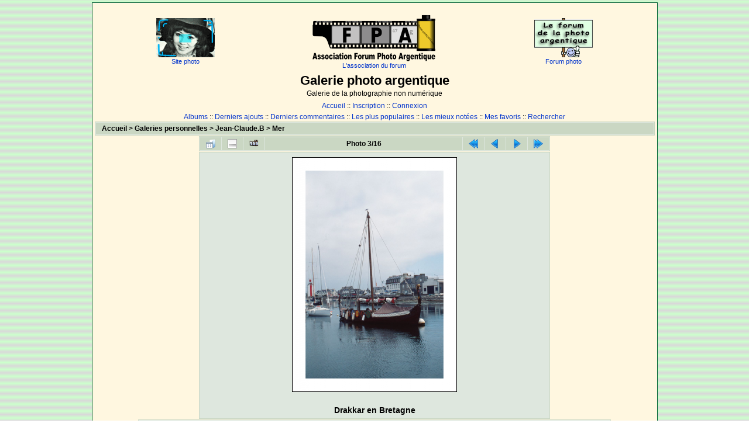

--- FILE ---
content_type: text/html; charset=utf-8
request_url: https://galerie.35mm-compact.com/displayimage.php?album=1878&pid=42954
body_size: 18515
content:
<!DOCTYPE html PUBLIC "-//W3C//DTD XHTML 1.0 Transitional//EN" "http://www.w3.org/TR/xhtml1/DTD/xhtml1-transitional.dtd">

<html dir="ltr">
<head>
<meta http-equiv="Content-Type" content="text/html; charset=utf-8" />
<meta http-equiv="Pragma" content="no-cache" />
<title>Mer - Drakkar en Bretagne - Galerie photo argentique</title>
<link rel="start" href="displayimage.php?album=1878&amp;pid=42952" title="Retourner au début" />
<link rel="prev" href="displayimage.php?album=1878&amp;pid=42953#top_display_media" title="<< Image précédente" />
<link rel="last" href="displayimage.php?album=1878&amp;pid=43727" title="Aller à la fin" />
<link rel="next" href="displayimage.php?album=1878&amp;pid=42955#top_display_media" title="Image suivante >>"/>
<link rel="up" href="thumbnails.php?album=1878&amp;page=1" title="Retourner à la page des vignettes"/>

<link rel="stylesheet" href="themes/classic/style.css" type="text/css" />
<script type="text/javascript">
/* <![CDATA[ */
    var js_vars = {"site_url":"https:\/\/galerie.35mm-compact.com","debug":false,"icon_dir":"images\/icons\/","lang_close":"Fermer","icon_close_path":"images\/icons\/close.png","cookies_allowed":true,"position":"2","album":1878,"cat":false,"count":17,"buttons":{"pic_info_title":"Afficher\/Masquer les informations sur l'image","pic_info_btn":"","slideshow_tgt":"displayimage.php?album=1878&amp;pid=42954&amp;slideshow=5000#top_display_media","slideshow_title":"Diaporama","slideshow_btn":"","loc":""},"stars_amount":"5","lang_rate_pic":"Survoler pour \u00e9valuer cette image","rating":0,"theme_dir":"","can_vote":"true","form_token":"96a2f522680cd9bc479d89cc0a82bbcb","timestamp":1769653903,"thumb_width":"120","thumb_use":"any","max_item":7,"picture_id":"42954"};
/* ]]> */
</script>
<script type="text/javascript" src="js/jquery-1.12.4.js"></script>
<script type="text/javascript" src="js/jquery-migrate-1.4.1.js"></script>
<script type="text/javascript" src="js/scripts.js"></script>
<script type="text/javascript" src="js/jquery.greybox.js"></script>
<script type="text/javascript" src="js/jquery.elastic.js"></script>
<script type="text/javascript" src="js/displayimage.js"></script>

<!--
  SVN version info:
  Coppermine version: 1.4.20
  $Revision: 4784 $
  $LastChangedBy: gaugau $
  $Date: 2008-08-07 08:33:20 +0200 (Do, 07 Aug 2008) $
-->
</head>
<body>
  
  <table style="width:975px; margin-left:auto; margin-right:auto;" border="0" cellpadding="4" cellspacing="4">
    <tr>
      <td valign="top" style="border:1px solid #006633; background-color:#FFF7E0">
        <table width="100%" border="0" cellspacing="0" cellpadding="0">
          <tr>
          <td align="center" width="20%"><a href="https://35mm-compact.com/"><img src="https://35mm-compact.com/logos/logo-site-100.gif" border="0" alt="Photo argentique, collection d'appareils photo compacts t&eacute;l&eacute;m&eacute;triques autofocus reflex moyen format manuels d'utilisation, forum photo, annuaire photo, annonces photo" vspace="1" /><br /><span style="font-size:8pt;text-decoration:none" >Site photo</span></a></td>
          <td align="center" width="20%"><a href="https://forum.35mm-compact.com/viewforum.php?f=94"><img src="https://forum.35mm-compact.com/images/logos/logo-asso.png" border="0" alt="L'association du forum" vspace="1" /><br /><span style="font-size:8pt;text-decoration:none" >L'association du forum</span></a></td>
          <td align="center" width="20%"><a href="https://forum.35mm-compact.com/"><img src="https://35mm-compact.com/logos/logo-forum-100.gif" border="0" alt="Forum photo" vspace="1" /><br /><span style="font-size:8pt;text-decoration:none" >Forum photo</span></a></td>
          </tr>
          <tr>
            <td colspan="5" align="center" style="padding-top:5px">
              <h1>Galerie photo argentique</h1>
              <h3>Galerie de la photographie non numérique</h3>
            </td>
					</tr>


<tr>
            <td colspan="5" align="center" style="padding-top:5px">
                          <!-- BEGIN home -->
        <a href="index.php" title="Aller à la page d'accueil" >Accueil</a> ::
  <!-- END home -->                  <!-- BEGIN register -->
        <a href="register.php" title="Inscription" >Inscription</a> ::
  <!-- END register -->  <!-- BEGIN login -->
        <a href="login.php?referer=displayimage.php%3Falbum%3D1878%26pid%3D42954" title="Connexion" >Connexion</a> 
  <!-- END login -->  
            </td>
</tr>
<tr>
            <td colspan="5" align="center" style="padding-top:5px">
                            <!-- BEGIN album_list -->
        <a href="index.php?cat=14023" title="Aller à la liste des albums" >Albums</a> ::
  <!-- END album_list -->  <!-- BEGIN lastup -->
        <a href="thumbnails.php?album=lastup&amp;cat=-1878" title="Afficher les dernières mises à jour" rel="nofollow">Derniers ajouts</a> ::
  <!-- END lastup -->  <!-- BEGIN lastcom -->
        <a href="thumbnails.php?album=lastcom&amp;cat=-1878" title="Afficher les derniers commentaires" rel="nofollow">Derniers commentaires</a> ::
  <!-- END lastcom -->  <!-- BEGIN topn -->
        <a href="thumbnails.php?album=topn&amp;cat=-1878" title="Afficher les dernières visualisations" rel="nofollow">Les plus populaires</a> ::
  <!-- END topn -->  <!-- BEGIN toprated -->
        <a href="thumbnails.php?album=toprated&amp;cat=-1878" title="Afficher les fichiers les mieux notées" rel="nofollow">Les mieux notées</a> ::
  <!-- END toprated -->  <!-- BEGIN favpics -->
        <a href="thumbnails.php?album=favpics" title="Consulter mes favoris" rel="nofollow">Mes favoris</a> ::
  <!-- END favpics -->  <!-- BEGIN search -->
        <a href="search.php" title="Rechercher une galerie" >Rechercher</a> 
  <!-- END search -->
            </td>
</tr>
<tr>
        <img src="images/spacer.gif" width="1" height="15" alt="" />
        <br />
        <table width="100%" border="0" align="center" cellpadding="0" cellspacing="0">
          <tr>
            <td align="left" valign="top">
               
							
							
<!-- Start standard table -->
<table align="center" width="100%" cellspacing="1" cellpadding="0" class="maintable ">

        <tr>
            <td colspan="3" align="left" class="tableh1">
                <span class="statlink"><a href="index.php">Accueil</a> > <a href="index.php?cat=1">Galeries personnelles</a> > <a href="index.php?cat=14023">Jean-Claude.B</a> > <a href="thumbnails.php?album=1878">Mer</a></span>
            </td>
        </tr>
</table>
<!-- End standard table -->
<a name="top_display_media"></a>
<!-- Start standard table -->
<table align="center" width="600" cellspacing="1" cellpadding="0" class="maintable ">

        <tr>
                <td align="center" valign="middle" class="navmenu" width="48"><a href="thumbnails.php?album=1878&amp;page=1" class="navmenu_pic" title="Retourner à la page des vignettes"><img src="images/navbar/thumbnails.png" align="middle" border="0" alt="Retourner à la page des vignettes" /></a></td>
<!-- BEGIN pic_info_button -->
                <!-- button will be added by displayimage.js -->
                <td id="pic_info_button" align="center" valign="middle" class="navmenu" width="48"></td>
<!-- END pic_info_button -->
<!-- BEGIN slideshow_button -->
                <!-- button will be added by displayimage.js -->
                <td id="slideshow_button" align="center" valign="middle" class="navmenu" width="48"></td>
<!-- END slideshow_button -->
                <td align="center" valign="middle" class="navmenu" width="100%">Photo 3/16</td>


<!-- BEGIN nav_start -->
                <td align="center" valign="middle" class="navmenu" width="48"><a href="displayimage.php?album=1878&amp;pid=42952#top_display_media" class="navmenu_pic" title="Retourner au début"><img src="images/navbar/start.png" border="0" align="middle" alt="Retourner au début" /></a></td>
<!-- END nav_start -->
<!-- BEGIN nav_prev -->
                <td align="center" valign="middle" class="navmenu" width="48"><a href="displayimage.php?album=1878&amp;pid=42953#top_display_media" class="navmenu_pic" title="<< Image précédente"><img src="images/navbar/prev.png" border="0" align="middle" alt="<< Image précédente" /></a></td>
<!-- END nav_prev -->
<!-- BEGIN nav_next -->
                <td align="center" valign="middle" class="navmenu" width="48"><a href="displayimage.php?album=1878&amp;pid=42955#top_display_media" class="navmenu_pic" title="Image suivante >>"><img src="images/navbar/next.png" border="0" align="middle" alt="Image suivante >>" /></a></td>
<!-- END nav_next -->
<!-- BEGIN nav_end -->
                <td align="center" valign="middle" class="navmenu" width="48"><a href="displayimage.php?album=1878&amp;pid=43727#top_display_media" class="navmenu_pic" title="Aller à la fin"><img src="images/navbar/end.png" border="0" align="middle" alt="Aller à la fin" /></a></td>
<!-- END nav_end -->

        </tr>
</table>
<!-- End standard table -->

<!-- Start standard table -->
<table align="center" width="600" cellspacing="1" cellpadding="0" class="maintable ">
        <tr>
                <td align="center" class="display_media" nowrap="nowrap">
                        <table width="100%" cellspacing="2" cellpadding="0">
                                <tr>
                                        <td align="center" style="{SLIDESHOW_STYLE}">
                                                <a href="javascript:;" onclick="MM_openBrWindow('displayimage.php?pid=42954&amp;fullsize=1','1819158899697ac68f7a8fb','scrollbars=no,toolbar=no,status=no,resizable=yes,width=637,height=903')"><img src="albums/userpics/14023/normal_inca2004_06.png" width="280" height="400" class="image" border="0" alt="Drakkar en Bretagne
" title="Cliquer pour voir l'image en taille réelle
==============
Drakkar en Bretagne
" /><br /></a>

                                        </td>
                                </tr>
                        </table>
                </td>
            </tr>
            <tr>
                <td>
                        <table width="100%" cellspacing="2" cellpadding="0" class="tableb tableb_alternate">
                                        <tr>
                                                <td align="center">
                                                        
                                                </td>
                                        </tr>
                        </table>


<!-- BEGIN img_desc -->
                        <table cellpadding="0" cellspacing="0" class="tableb tableb_alternate" width="100%">
<!-- BEGIN title -->
                                <tr>
                                        <td class="tableb tableb_alternate"><h1 class="pic_title">
                                                Drakkar en Bretagne
                                        </h1></td>
                                </tr>
<!-- END title -->

                        </table>
<!-- END img_desc -->
                </td>
        </tr>
</table>
<!-- End standard table -->
<div id="filmstrip">
<!-- Start standard table -->
<table align="center" width="600" cellspacing="1" cellpadding="0" class="maintable ">

        <tr>
          <td valign="top" class="filmstrip_background" style="background-image: url(images/tile.gif);"><img src="images/tile.gif" alt="" border="0" /></td>
        </tr>
        <tr>
          <td valign="bottom" class="thumbnails filmstrip_background" align="center" style="{THUMB_TD_STYLE}">
            <table width="100%" cellspacing="0" cellpadding="3" border="0">
                <tr>
                   <td width="50%" class="prev_strip"></td>
                     <td valign="bottom"  style="{THUMB_TD_STYLE}">
                       <div id="film" style="width:744px; position:relative;"><table class="tape" ><tr>
                <td align="center" class="thumb" >
                  <a href="displayimage.php?album=1878&amp;pid=42952#top_display_media" class="thumbLink" style="width:120px; float: left"><img src="albums/userpics/14023/thumb_inca2004_02.png" class="strip_image" border="0" alt="inca2004_02.png" title="Nom du fichier=inca2004_02.png
Taille du fichier=535Ko
Dimensions : 900x632
Ajouté le : 20 Mars 2023" /></a>
                </td>

                <td align="center" class="thumb" >
                  <a href="displayimage.php?album=1878&amp;pid=42953#top_display_media" class="thumbLink" style="width:120px; float: left"><img src="albums/userpics/14023/thumb_inca2004_04.png" class="strip_image" border="0" alt="inca2004_04.png" title="Nom du fichier=inca2004_04.png
Taille du fichier=457Ko
Dimensions : 899x634
Ajouté le : 20 Mars 2023" /></a>
                </td>

                <td align="center" class="thumb" >
                  <a href="displayimage.php?album=1878&amp;pid=42954#top_display_media" class="thumbLink" style="width:120px; float: left"><img src="albums/userpics/14023/thumb_inca2004_06.png" class="strip_image middlethumb" border="0" alt="inca2004_06.png" title="Nom du fichier=inca2004_06.png
Taille du fichier=430Ko
Dimensions : 632x900
Ajouté le : 20 Mars 2023" /></a>
                </td>

                <td align="center" class="thumb" >
                  <a href="displayimage.php?album=1878&amp;pid=42955#top_display_media" class="thumbLink" style="width:120px; float: left"><img src="albums/userpics/14023/thumb_inca2004_08.png" class="strip_image" border="0" alt="inca2004_08.png" title="Nom du fichier=inca2004_08.png
Taille du fichier=522Ko
Dimensions : 629x900
Ajouté le : 20 Mars 2023" /></a>
                </td>

                <td align="center" class="thumb" >
                  <a href="displayimage.php?album=1878&amp;pid=42958#top_display_media" class="thumbLink" style="width:120px; float: left"><img src="albums/userpics/14023/thumb_inca2004_19.png" class="strip_image" border="0" alt="inca2004_19.png" title="Nom du fichier=inca2004_19.png
Taille du fichier=666Ko
Dimensions : 900x635
Ajouté le : 20 Mars 2023" /></a>
                </td>

                <td align="center" class="thumb" >
                  <a href="displayimage.php?album=1878&amp;pid=42956#top_display_media" class="thumbLink" style="width:120px; float: left"><img src="albums/userpics/14023/thumb_inca2004_20.png" class="strip_image" border="0" alt="inca2004_20.png" title="Nom du fichier=inca2004_20.png
Taille du fichier=705Ko
Dimensions : 900x640
Ajouté le : 20 Mars 2023" /></a>
                </td>

                <td align="center" class="thumb" >
                  <a href="displayimage.php?album=1878&amp;pid=42957#top_display_media" class="thumbLink" style="width:120px; float: left"><img src="albums/userpics/14023/thumb_inca2004_21.png" class="strip_image" border="0" alt="inca2004_21.png" title="Nom du fichier=inca2004_21.png
Taille du fichier=646Ko
Dimensions : 900x634
Ajouté le : 20 Mars 2023" /></a>
                </td>
</tr></table></div>
                     </td>
                   <td width="50%" align="right" class="next_strip"></td>
                </tr>
            </table>
          </td>
        </tr>
        <tr>
         <td valign="top" class="filmstrip_background" style="background-image: url(images/tile.gif);"><img src="images/tile.gif" alt="" border="0" /></td>
        </tr>


</table>
<!-- End standard table -->
</div><table align="center" width="600" cellspacing="1" cellpadding="0" class="maintable">
    <tr>
        <td colspan="6" class="tableh2" id="voting_title"><strong>Noter cette image </strong> (pas encore de note)</td>
    </tr>
    <tr id="rating_stars">
        <td class="tableb" id="star_rating"></td>
    </tr>
    <tr class="noscript">
      <td class="tableb" colspan="6" align="center">
        <noscript>
           Le JavaScript doit être activé pour pouvoir voter
        </noscript>
      </td>
    </tr>
</table>
<div id="picinfo" style="display: none;">

<!-- Start standard table -->
<table align="center" width="600" cellspacing="1" cellpadding="0" class="maintable ">
        <tr><td colspan="2" class="tableh2">Informations sur l'image</td></tr>
        <tr><td class="tableb tableb_alternate" valign="top" >Nom du fichier:</td><td class="tableb tableb_alternate">inca2004_06.png</td></tr>
        <tr><td class="tableb tableb_alternate" valign="top" >Nom de l'album:</td><td class="tableb tableb_alternate"><span class="alblink"><a href="profile.php?uid=4023">Jean-Claude.B</a> / <a href="thumbnails.php?album=1878">Mer</a></span></td></tr>
        <tr><td class="tableb tableb_alternate" valign="top" >Taille du fichier:</td><td class="tableb tableb_alternate"><span dir="ltr">430&nbsp;Ko</span></td></tr>
        <tr><td class="tableb tableb_alternate" valign="top" >Date d'ajout:</td><td class="tableb tableb_alternate">20 Mars 2023</td></tr>
        <tr><td class="tableb tableb_alternate" valign="top" >Dimensions:</td><td class="tableb tableb_alternate">632 x 900 pixels</td></tr>
        <tr><td class="tableb tableb_alternate" valign="top" >Affichées:</td><td class="tableb tableb_alternate">143 fois</td></tr>
        <tr><td class="tableb tableb_alternate" valign="top" >URL:</td><td class="tableb tableb_alternate"><a href="https://galerie.35mm-compact.com/displayimage.php?pid=42954" >https://galerie.35mm-compact.com/displayimage.php?pid=42954</a></td></tr>
        <tr><td class="tableb tableb_alternate" valign="top" >Favoris:</td><td class="tableb tableb_alternate"><a href="addfav.php?pid=42954&amp;referer=displayimage.php%3Falbum%3D1878%26pid%3D42954" >Ajouter aux favoris</a></td></tr>
</table>
<!-- End standard table -->
</div>
<a name="comments_top"></a><div id="comments">
</div>

<div class="footer" align="center" style="padding:10px;display:block;visibility:visible; font-family: Verdana,Arial,sans-serif;">Powered by <a href="https://coppermine-gallery.com/" title="Coppermine Photo Gallery" rel="external">Coppermine Photo Gallery</a></div>

            </td>
          </tr>
        </table>
      </td>
    </tr>
  </table>
<div align="center">
<span style="font-size:.8em"><a href="/copyright.htm" >&copy; 2002-2017 35mm-compact.com</a></span>
</div>
<br />
  <p></p>
<script src="/cookiechoices.js"></script><script>document.addEventListener('DOMContentLoaded', function(event){cookieChoices.showCookieConsentBar('Ce site utilise des cookies pour vous offrir le meilleur service. En poursuivant votre navigation, vous acceptez l\'utilisation des cookies.', 'J\'accepte', 'En savoir plus', 'http://www.35mm-compact.com/mentions-legales.htm');});</script>
<!--Coppermine Photo Gallery 1.6.27 (stable)-->
</body>
</html>


--- FILE ---
content_type: text/html; charset=utf-8
request_url: https://galerie.35mm-compact.com/cookiechoices.js
body_size: 163624
content:
<!DOCTYPE html PUBLIC "-//W3C//DTD XHTML 1.0 Transitional//EN" "http://www.w3.org/TR/xhtml1/DTD/xhtml1-transitional.dtd">

<html dir="ltr">
<head>
<meta http-equiv="Content-Type" content="text/html; charset=utf-8" />
<meta http-equiv="Pragma" content="no-cache" />
<title>Accueil - Galerie photo argentique</title>

<link rel="stylesheet" href="themes/classic/style.css" type="text/css" />
<script type="text/javascript">
/* <![CDATA[ */
    var js_vars = {"site_url":"https:\/\/galerie.35mm-compact.com","debug":false,"icon_dir":"images\/icons\/","lang_close":"Fermer","icon_close_path":"images\/icons\/close.png"};
/* ]]> */
</script>
<script type="text/javascript" src="js/jquery-1.12.4.js"></script>
<script type="text/javascript" src="js/jquery-migrate-1.4.1.js"></script>
<script type="text/javascript" src="js/scripts.js"></script>
<script type="text/javascript" src="js/jquery.greybox.js"></script>
<script type="text/javascript" src="js/jquery.elastic.js"></script>

<!--
  SVN version info:
  Coppermine version: 1.4.20
  $Revision: 4784 $
  $LastChangedBy: gaugau $
  $Date: 2008-08-07 08:33:20 +0200 (Do, 07 Aug 2008) $
-->
</head>
<body>
  
  <table style="width:975px; margin-left:auto; margin-right:auto;" border="0" cellpadding="4" cellspacing="4">
    <tr>
      <td valign="top" style="border:1px solid #006633; background-color:#FFF7E0">
        <table width="100%" border="0" cellspacing="0" cellpadding="0">
          <tr>
          <td align="center" width="20%"><a href="https://35mm-compact.com/"><img src="https://35mm-compact.com/logos/logo-site-100.gif" border="0" alt="Photo argentique, collection d'appareils photo compacts t&eacute;l&eacute;m&eacute;triques autofocus reflex moyen format manuels d'utilisation, forum photo, annuaire photo, annonces photo" vspace="1" /><br /><span style="font-size:8pt;text-decoration:none" >Site photo</span></a></td>
          <td align="center" width="20%"><a href="https://forum.35mm-compact.com/viewforum.php?f=94"><img src="https://forum.35mm-compact.com/images/logos/logo-asso.png" border="0" alt="L'association du forum" vspace="1" /><br /><span style="font-size:8pt;text-decoration:none" >L'association du forum</span></a></td>
          <td align="center" width="20%"><a href="https://forum.35mm-compact.com/"><img src="https://35mm-compact.com/logos/logo-forum-100.gif" border="0" alt="Forum photo" vspace="1" /><br /><span style="font-size:8pt;text-decoration:none" >Forum photo</span></a></td>
          </tr>
          <tr>
            <td colspan="5" align="center" style="padding-top:5px">
              <h1>Galerie photo argentique</h1>
              <h3>Galerie de la photographie non numérique</h3>
            </td>
					</tr>


<tr>
            <td colspan="5" align="center" style="padding-top:5px">
                          <!-- BEGIN home -->
        <a href="index.php" title="Aller à la page d'accueil" >Accueil</a> ::
  <!-- END home -->                  <!-- BEGIN register -->
        <a href="register.php" title="Inscription" >Inscription</a> ::
  <!-- END register -->  <!-- BEGIN login -->
        <a href="login.php?referer=index.php" title="Connexion" >Connexion</a> 
  <!-- END login -->  
            </td>
</tr>
<tr>
            <td colspan="5" align="center" style="padding-top:5px">
                            <!-- BEGIN album_list -->
        <a href="index.php?cat=0" title="Aller à la liste des albums" >Albums</a> ::
  <!-- END album_list -->  <!-- BEGIN lastup -->
        <a href="thumbnails.php?album=lastup&amp;cat=0" title="Afficher les dernières mises à jour" rel="nofollow">Derniers ajouts</a> ::
  <!-- END lastup -->  <!-- BEGIN lastcom -->
        <a href="thumbnails.php?album=lastcom&amp;cat=0" title="Afficher les derniers commentaires" rel="nofollow">Derniers commentaires</a> ::
  <!-- END lastcom -->  <!-- BEGIN topn -->
        <a href="thumbnails.php?album=topn&amp;cat=0" title="Afficher les dernières visualisations" rel="nofollow">Les plus populaires</a> ::
  <!-- END topn -->  <!-- BEGIN toprated -->
        <a href="thumbnails.php?album=toprated&amp;cat=0" title="Afficher les fichiers les mieux notées" rel="nofollow">Les mieux notées</a> ::
  <!-- END toprated -->  <!-- BEGIN favpics -->
        <a href="thumbnails.php?album=favpics" title="Consulter mes favoris" rel="nofollow">Mes favoris</a> ::
  <!-- END favpics -->  <!-- BEGIN search -->
        <a href="search.php" title="Rechercher une galerie" >Rechercher</a> 
  <!-- END search -->
            </td>
</tr>
<tr>
        <img src="images/spacer.gif" width="1" height="15" alt="" />
        <br />
        <table width="100%" border="0" align="center" cellpadding="0" cellspacing="0">
          <tr>
            <td align="left" valign="top">
               
							
							
<!-- Start standard table -->
<table align="center" width="100%" cellspacing="1" cellpadding="0" class="maintable ">

        <tr>
                <td class="tableh1" width="80%" align="left">Catégories</td>
                <td class="tableh1" width="10%" align="center">Albums</td>
                <td class="tableh1" width="10%" align="center">Fichiers</td>
        </tr>

        <tr>
                <td class="catrow" align="left"><table border="0"><tr><td></td><td><span class="catlink"><a href="index.php?cat=1">Galeries personnelles</a></span>Cette catégorie contient les albums photo des utilisateurs enregistrés. Venez discuter de vos photos dans le forum <span class="bblink"><a href="http://35mm-compact.com/forum/viewforum.php?f=20" rel="external nofollow" class="external">Critique image et conseils</a></span>.</td></tr></table></td>
                <td class="catrow" align="center">1,309</td>
                <td class="catrow" align="center">22,041</td>
        </tr>
        <tr>
            <td class="tableb tableb_alternate" colspan="3"></td>
        </tr>

        <tr>
                <td class="catrow" align="left"><table border="0"><tr><td></td><td><span class="catlink"><a href="index.php?cat=5">Couleur et Noir et Blanc</a></span>Les albums photo publics sont classés dans les différentes sous-catégories. Si une sous-catégorie ne propose pas l&#39;album photo dans lequel vous souhaiteriez déposer vos photos, prenez contact avec l&#39;administrateur du site ou suggérez-la dans le forum <span class="bblink"><a href="http://35mm-compact.com/forum/viewforum.php?f=31" rel="external nofollow" class="external">Galerie photo</a></span>.</td></tr></table></td>
                <td class="catrow" align="center">4</td>
                <td class="catrow" align="center">5,196</td>
        </tr>
        <tr>
            <td class="tableb tableb_alternate" colspan="3">
<!-- Start standard table -->
<table align="center" width="99%" cellspacing="1" cellpadding="0" class="maintable ">

        <tr class="tableb tableb_alternate">

        <td width="50%" valign="top">
        <table width="100%" cellspacing="0" cellpadding="0">
        <tr>
                <td colspan="3" height="1" valign="top" class="tableh2">
                        <span class="alblink"><a href="thumbnails.php?album=77">Les insolites</a></span>
                </td>
        </tr>
        <tr>
                <td colspan="3">
                        <img src="images/spacer.gif" width="1" height="1" border="0" alt="" /><br />
                </td>
        </tr>
        <tr>
                <td align="center" valign="middle" class="thumbnails">
                        <img src="images/spacer.gif" width="82" height="1" style="margin-top: 0px; margin-bottom: 0px; border: none;" alt="" /><br />
                        <a href="thumbnails.php?album=77" class="albums"><img src="albums/userpics/14081/thumb_sinar.jpg" class="image thumbnail" width="80" height="49" border="0" alt="sinar.jpg" /><br /></a>
                </td>
                <td>
                        <img src="images/spacer.gif" width="1" height="1" border="0" alt="" />
                </td>
                <td width="100%" valign="top" class="tableb tableb_alternate">
                        
                        <p></p>
                        <p class="album_stat">190 photos, la dernière a été ajoutée le 08 Novembre 2024<br />album visualisé 830 fois</p>
                </td>
        </tr>
        </table>
        </td>

        <td width="50%" valign="top">
        <table width="100%" cellspacing="0" cellpadding="0">
        <tr>
                <td colspan="3" height="1" valign="top" class="tableh2">
                        <span class="alblink"><a href="thumbnails.php?album=165">Les photos ratées</a></span>
                </td>
        </tr>
        <tr>
                <td colspan="3">
                        <img src="images/spacer.gif" width="1" height="1" border="0" alt="" /><br />
                </td>
        </tr>
        <tr>
                <td align="center" valign="middle" class="thumbnails">
                        <img src="images/spacer.gif" width="82" height="1" style="margin-top: 0px; margin-bottom: 0px; border: none;" alt="" /><br />
                        <a href="thumbnails.php?album=165" class="albums"><img src="albums/userpics/10900/thumb_RTS2_4.jpg" class="image thumbnail" width="80" height="54" border="0" alt="RTS2_4.jpg" /><br /></a>
                </td>
                <td>
                        <img src="images/spacer.gif" width="1" height="1" border="0" alt="" />
                </td>
                <td width="100%" valign="top" class="tableb tableb_alternate">
                        
                        <p>L&#39;art de la photo ratée...</p>
                        <p class="album_stat">118 photos, la dernière a été ajoutée le 27 Avril 2024<br />album visualisé 971 fois</p>
                </td>
        </tr>
        </table>
        </td>

        </tr>
        <tr class="tableb tableb_alternate">

        <td width="50%" valign="top">
        <table width="100%" cellspacing="0" cellpadding="0">
        <tr>
                <td colspan="3" height="1" valign="top" class="tableh2">
                        <span class="alblink"><a href="thumbnails.php?album=267">Echange de photos</a></span>
                </td>
        </tr>
        <tr>
                <td colspan="3">
                        <img src="images/spacer.gif" width="1" height="1" border="0" alt="" /><br />
                </td>
        </tr>
        <tr>
                <td align="center" valign="middle" class="thumbnails">
                        <img src="images/spacer.gif" width="82" height="1" style="margin-top: 0px; margin-bottom: 0px; border: none;" alt="" /><br />
                        <a href="thumbnails.php?album=267" class="albums"><img src="albums/userpics/13270/thumb_oignon.JPG" class="image thumbnail" width="64" height="80" border="0" alt="oignon.JPG" /><br /></a>
                </td>
                <td>
                        <img src="images/spacer.gif" width="1" height="1" border="0" alt="" />
                </td>
                <td width="100%" valign="top" class="tableb tableb_alternate">
                        
                        <p>Cet album doit être utilisé par ceux qui désirent faire des échanges de photos avec d&#39;autres membres. Chaque membre peut y déposer deux photos maximum. Pour montrer plus de photos dans cet album public, il faut pour chaque photo concernée, entrer <strong>echange_photos</strong> dans le champ Mots-Clés de la photo.</p>
                        <p class="album_stat">110 photos, la dernière a été ajoutée le 22 Juin 2025<br />album visualisé 613 fois</p>
                </td>
        </tr>
        </table>
        </td>

        <td width="50%" valign="top">
        <table width="100%" cellspacing="0" cellpadding="0">
        <tr>
                <td colspan="3" height="1" valign="top" class="tableh2">
                        <span class="alblink"><a href="thumbnails.php?album=263">Photos techniques</a></span>
                </td>
        </tr>
        <tr>
                <td colspan="3">
                        <img src="images/spacer.gif" width="1" height="1" border="0" alt="" /><br />
                </td>
        </tr>
        <tr>
                <td align="center" valign="middle" class="thumbnails">
                        <img src="images/spacer.gif" width="82" height="1" style="margin-top: 0px; margin-bottom: 0px; border: none;" alt="" /><br />
                        <a href="thumbnails.php?album=263" class="albums"><img src="albums/userpics/13270/thumb_1000005037.jpg" class="image thumbnail" width="65" height="80" border="0" alt="1000005037.jpg" /><br /></a>
                </td>
                <td>
                        <img src="images/spacer.gif" width="1" height="1" border="0" alt="" />
                </td>
                <td width="100%" valign="top" class="tableb tableb_alternate">
                        
                        <p></p>
                        <p class="album_stat">4778 photos, la dernière a été ajoutée le 24 Décembre 2025<br />album visualisé 1872 fois</p>
                </td>
        </tr>
        </table>
        </td>

        </tr>

        <tr>
                <td colspan="2" style="padding: 0px;">
                        <table width="100%" cellspacing="0" cellpadding="0">
                                <tr>
                                       <td width="100%" align="left" valign="middle" class="tableh1" style="white-space: nowrap">4 albums sur 1 page (s)</td>

                                </tr>
                        </table>
                </td>
        </tr>
</table>
<!-- End standard table -->

        <img src="images/spacer.gif" width="1" height="7" border="" alt="" /><br />
</td>
        </tr>

        <tr>
                <td class="catrow" align="left"><table border="0"><tr><td></td><td><img src="images/spacer.gif" width="20" height="1" border="0" alt="" /></td><td></td><td><span class="catlink"><a href="index.php?cat=25">Trois photos de moi</a></span>Ici sont exposées les photos des participants aux thèmes imposés. Voir les règles de participation dans le forum <span class="bblink"><a href="http://35mm-compact.com/forum/viewforum.php?f=32" rel="external nofollow" class="external">Trois photos de moi</a></span>.</td></tr></table></td>
                <td class="catrow" align="center">7</td>
                <td class="catrow" align="center">98</td>
        </tr>
        <tr>
            <td class="tableb tableb_alternate" colspan="3">
<!-- Start standard table -->
<table align="center" width="99%" cellspacing="1" cellpadding="0" class="maintable ">

        <tr class="tableb tableb_alternate">

        <td width="50%" valign="top">
        <table width="100%" cellspacing="0" cellpadding="0">
        <tr>
                <td colspan="3" height="1" valign="top" class="tableh2">
                        <span class="alblink"><a href="thumbnails.php?album=71">Vélos dans la ville</a></span>
                </td>
        </tr>
        <tr>
                <td colspan="3">
                        <img src="images/spacer.gif" width="1" height="1" border="0" alt="" /><br />
                </td>
        </tr>
        <tr>
                <td align="center" valign="middle" class="thumbnails">
                        <img src="images/spacer.gif" width="82" height="1" style="margin-top: 0px; margin-bottom: 0px; border: none;" alt="" /><br />
                        <a href="thumbnails.php?album=71" class="albums"><img src="albums/userpics/13168/thumb_F1000030.jpg" class="image thumbnail" width="80" height="53" border="0" alt="F1000030.jpg" /><br /></a>
                </td>
                <td>
                        <img src="images/spacer.gif" width="1" height="1" border="0" alt="" />
                </td>
                <td width="100%" valign="top" class="tableb tableb_alternate">
                        
                        <p></p>
                        <p class="album_stat">29 photos, la dernière a été ajoutée le 04 Janvier 2014<br />album visualisé 438 fois</p>
                </td>
        </tr>
        </table>
        </td>

        <td width="50%" valign="top">
        <table width="100%" cellspacing="0" cellpadding="0">
        <tr>
                <td colspan="3" height="1" valign="top" class="tableh2">
                        <span class="alblink"><a href="thumbnails.php?album=94">Réflexion</a></span>
                </td>
        </tr>
        <tr>
                <td colspan="3">
                        <img src="images/spacer.gif" width="1" height="1" border="0" alt="" /><br />
                </td>
        </tr>
        <tr>
                <td align="center" valign="middle" class="thumbnails">
                        <img src="images/spacer.gif" width="82" height="1" style="margin-top: 0px; margin-bottom: 0px; border: none;" alt="" /><br />
                        <a href="thumbnails.php?album=94" class="albums"><img src="albums/userpics/10061/thumb_trio.jpg" class="image thumbnail" width="80" height="53" border="0" alt="trio.jpg" /><br /></a>
                </td>
                <td>
                        <img src="images/spacer.gif" width="1" height="1" border="0" alt="" />
                </td>
                <td width="100%" valign="top" class="tableb tableb_alternate">
                        
                        <p></p>
                        <p class="album_stat">11 photos, la dernière a été ajoutée le 08 Février 2007<br />album visualisé 214 fois</p>
                </td>
        </tr>
        </table>
        </td>

        </tr>
        <tr class="tableb tableb_alternate">

        <td width="50%" valign="top">
        <table width="100%" cellspacing="0" cellpadding="0">
        <tr>
                <td colspan="3" height="1" valign="top" class="tableh2">
                        <span class="alblink"><a href="thumbnails.php?album=139">Il pleut</a></span>
                </td>
        </tr>
        <tr>
                <td colspan="3">
                        <img src="images/spacer.gif" width="1" height="1" border="0" alt="" /><br />
                </td>
        </tr>
        <tr>
                <td align="center" valign="middle" class="thumbnails">
                        <img src="images/spacer.gif" width="82" height="1" style="margin-top: 0px; margin-bottom: 0px; border: none;" alt="" /><br />
                        <a href="thumbnails.php?album=139" class="albums"><img src="albums/userpics/14104/thumb_par_la_fenetre_-_Copie~0.jpg" class="image thumbnail" width="80" height="49" border="0" alt="par_la_fenetre_-_Copie~0.jpg" /><br /></a>
                </td>
                <td>
                        <img src="images/spacer.gif" width="1" height="1" border="0" alt="" />
                </td>
                <td width="100%" valign="top" class="tableb tableb_alternate">
                        
                        <p></p>
                        <p class="album_stat">3 photos, la dernière a été ajoutée le 12 Octobre 2025<br />album visualisé 264 fois</p>
                </td>
        </tr>
        </table>
        </td>

        <td width="50%" valign="top">
        <table width="100%" cellspacing="0" cellpadding="0">
        <tr>
                <td colspan="3" height="1" valign="top" class="tableh2">
                        <span class="alblink"><a href="thumbnails.php?album=140">Attention chantier</a></span>
                </td>
        </tr>
        <tr>
                <td colspan="3">
                        <img src="images/spacer.gif" width="1" height="1" border="0" alt="" /><br />
                </td>
        </tr>
        <tr>
                <td align="center" valign="middle" class="thumbnails">
                        <img src="images/spacer.gif" width="82" height="1" style="margin-top: 0px; margin-bottom: 0px; border: none;" alt="" /><br />
                        <a href="thumbnails.php?album=140" class="albums"><img src="albums/userpics/14104/thumb_199308_Pont_de_Tancarville.jpg" class="image thumbnail" width="80" height="55" border="0" alt="199308_Pont_de_Tancarville.jpg" /><br /></a>
                </td>
                <td>
                        <img src="images/spacer.gif" width="1" height="1" border="0" alt="" />
                </td>
                <td width="100%" valign="top" class="tableb tableb_alternate">
                        
                        <p></p>
                        <p class="album_stat">21 photos, la dernière a été ajoutée le 03 Décembre 2025<br />album visualisé 310 fois</p>
                </td>
        </tr>
        </table>
        </td>

        </tr>
        <tr class="tableb tableb_alternate">

        <td width="50%" valign="top">
        <table width="100%" cellspacing="0" cellpadding="0">
        <tr>
                <td colspan="3" height="1" valign="top" class="tableh2">
                        <span class="alblink"><a href="thumbnails.php?album=201">Les petits bistrots</a></span>
                </td>
        </tr>
        <tr>
                <td colspan="3">
                        <img src="images/spacer.gif" width="1" height="1" border="0" alt="" /><br />
                </td>
        </tr>
        <tr>
                <td align="center" valign="middle" class="thumbnails">
                        <img src="images/spacer.gif" width="82" height="1" style="margin-top: 0px; margin-bottom: 0px; border: none;" alt="" /><br />
                        <a href="thumbnails.php?album=201" class="albums"><img src="albums/userpics/10053/thumb_F1000011~0.jpg" class="image thumbnail" width="53" height="80" border="0" alt="F1000011~0.jpg" /><br /></a>
                </td>
                <td>
                        <img src="images/spacer.gif" width="1" height="1" border="0" alt="" />
                </td>
                <td width="100%" valign="top" class="tableb tableb_alternate">
                        
                        <p></p>
                        <p class="album_stat">8 photos, la dernière a été ajoutée le 17 Janvier 2012<br />album visualisé 284 fois</p>
                </td>
        </tr>
        </table>
        </td>

        <td width="50%" valign="top">
        <table width="100%" cellspacing="0" cellpadding="0">
        <tr>
                <td colspan="3" height="1" valign="top" class="tableh2">
                        <span class="alblink"><a href="thumbnails.php?album=202">Jeux d&#39;enfants</a></span>
                </td>
        </tr>
        <tr>
                <td colspan="3">
                        <img src="images/spacer.gif" width="1" height="1" border="0" alt="" /><br />
                </td>
        </tr>
        <tr>
                <td align="center" valign="middle" class="thumbnails">
                        <img src="images/spacer.gif" width="82" height="1" style="margin-top: 0px; margin-bottom: 0px; border: none;" alt="" /><br />
                        <a href="thumbnails.php?album=202" class="albums"><img src="albums/userpics/13168/thumb_F1010004.JPG" class="image thumbnail" width="80" height="53" border="0" alt="F1010004.JPG" /><br /></a>
                </td>
                <td>
                        <img src="images/spacer.gif" width="1" height="1" border="0" alt="" />
                </td>
                <td width="100%" valign="top" class="tableb tableb_alternate">
                        
                        <p></p>
                        <p class="album_stat">10 photos, la dernière a été ajoutée le 02 Janvier 2013<br />album visualisé 221 fois</p>
                </td>
        </tr>
        </table>
        </td>

        </tr>
        <tr class="tableb tableb_alternate">

        <td width="50%" valign="top">
        <table width="100%" cellspacing="0" cellpadding="0">
        <tr>
                <td colspan="3" height="1" valign="top" class="tableh2">
                        <span class="alblink"><a href="thumbnails.php?album=247">Vitrines</a></span>
                </td>
        </tr>
        <tr>
                <td colspan="3">
                        <img src="images/spacer.gif" width="1" height="1" border="0" alt="" /><br />
                </td>
        </tr>
        <tr>
                <td align="center" valign="middle" class="thumbnails">
                        <img src="images/spacer.gif" width="82" height="1" style="margin-top: 0px; margin-bottom: 0px; border: none;" alt="" /><br />
                        <a href="thumbnails.php?album=247" class="albums"><img src="albums/userpics/10805/thumb_f1000009.jpg" class="image thumbnail" width="80" height="53" border="0" alt="f1000009.jpg" /><br /></a>
                </td>
                <td>
                        <img src="images/spacer.gif" width="1" height="1" border="0" alt="" />
                </td>
                <td width="100%" valign="top" class="tableb tableb_alternate">
                        
                        <p></p>
                        <p class="album_stat">16 photos, la dernière a été ajoutée le 05 Juillet 2009<br />album visualisé 257 fois</p>
                </td>
        </tr>
        </table>
        </td>

        <td width="50%" valign="top">
        <table width="100%" cellspacing="0" cellpadding="0" >
        <tr>
                <td height="1" valign="top" class="tableh2">
                        &nbsp;
                </td>
        </tr>
        <tr>
                <td>
                        <img src="images/spacer.gif" width="1" height="1" border="0" alt="" /><br />
                </td>
        </tr>
        <tr>
                <td width="100%" valign="top" class="tableb tableb_alternate" >
                      <div class="thumbnails" style="background-color:transparent"><img src="images/spacer.gif" width="1" height="1" border="0" class="image" style="border:0;margin-top:1px;margin-bottom:0" alt="" /></div>
                </td>
        </tr>
        </table>
        </td>

        </tr>

        <tr>
                <td colspan="2" style="padding: 0px;">
                        <table width="100%" cellspacing="0" cellpadding="0">
                                <tr>
                                       <td width="100%" align="left" valign="middle" class="tableh1" style="white-space: nowrap">7 albums sur 1 page (s)</td>

                                </tr>
                        </table>
                </td>
        </tr>
</table>
<!-- End standard table -->

        <img src="images/spacer.gif" width="1" height="7" border="" alt="" /><br />
</td>
        </tr>

        <tr>
                <td class="catrow" align="left"><table border="0"><tr><td></td><td><img src="images/spacer.gif" width="20" height="1" border="0" alt="" /></td><td></td><td><span class="catlink"><a href="index.php?cat=29">Critique image et conseils</a></span>Espace de stockage des photos qui sont discutées dans le forum <span class="bblink"><a href="http://35mm-compact.com/forum/viewforum.php?f=20" rel="external nofollow" class="external">Critiques image et conseils</a></span>.</td></tr></table></td>
                <td class="catrow" align="center">2</td>
                <td class="catrow" align="center">1,597</td>
        </tr>
        <tr>
            <td class="tableb tableb_alternate" colspan="3">
<!-- Start standard table -->
<table align="center" width="99%" cellspacing="1" cellpadding="0" class="maintable ">

        <tr class="tableb tableb_alternate">

        <td width="50%" valign="top">
        <table width="100%" cellspacing="0" cellpadding="0">
        <tr>
                <td colspan="3" height="1" valign="top" class="tableh2">
                        <span class="alblink"><a href="thumbnails.php?album=145">Noir et Blanc</a></span>
                </td>
        </tr>
        <tr>
                <td colspan="3">
                        <img src="images/spacer.gif" width="1" height="1" border="0" alt="" /><br />
                </td>
        </tr>
        <tr>
                <td align="center" valign="middle" class="thumbnails">
                        <img src="images/spacer.gif" width="82" height="1" style="margin-top: 0px; margin-bottom: 0px; border: none;" alt="" /><br />
                        <a href="thumbnails.php?album=145" class="albums"><img src="albums/userpics/10713/thumb_monaco2.jpg" class="image thumbnail" width="58" height="80" border="0" alt="monaco2.jpg" /><br /></a>
                </td>
                <td>
                        <img src="images/spacer.gif" width="1" height="1" border="0" alt="" />
                </td>
                <td width="100%" valign="top" class="tableb tableb_alternate">
                        
                        <p>Cet album est réservé aux photos noir et blanc qui sont commentées dans le forum <span class="bblink"><a href="http://35mm-compact.com/forum/viewforum.php?f=20" rel="external nofollow" class="external">Critique image et conseils</a></span>.</p>
                        <p class="album_stat">1172 photos, la dernière a été ajoutée le 20 Octobre 2025<br />album visualisé 1218 fois</p>
                </td>
        </tr>
        </table>
        </td>

        <td width="50%" valign="top">
        <table width="100%" cellspacing="0" cellpadding="0">
        <tr>
                <td colspan="3" height="1" valign="top" class="tableh2">
                        <span class="alblink"><a href="thumbnails.php?album=146">Couleur</a></span>
                </td>
        </tr>
        <tr>
                <td colspan="3">
                        <img src="images/spacer.gif" width="1" height="1" border="0" alt="" /><br />
                </td>
        </tr>
        <tr>
                <td align="center" valign="middle" class="thumbnails">
                        <img src="images/spacer.gif" width="82" height="1" style="margin-top: 0px; margin-bottom: 0px; border: none;" alt="" /><br />
                        <a href="thumbnails.php?album=146" class="albums"><img src="albums/userpics/10806/thumb_test_objo_-_DSC00254PTPS1000.jpg" class="image thumbnail" width="80" height="55" border="0" alt="test_objo_-_DSC00254PTPS1000.jpg" /><br /></a>
                </td>
                <td>
                        <img src="images/spacer.gif" width="1" height="1" border="0" alt="" />
                </td>
                <td width="100%" valign="top" class="tableb tableb_alternate">
                        
                        <p>Cet album est réservé aux photos couleur qui sont commentées dans le forum <span class="bblink"><a href="http://35mm-compact.com/forum/viewforum.php?f=20" rel="external nofollow" class="external">Critique image et conseils</a></span>.</p>
                        <p class="album_stat">425 photos, la dernière a été ajoutée le 19 Octobre 2025<br />album visualisé 695 fois</p>
                </td>
        </tr>
        </table>
        </td>

        </tr>

        <tr>
                <td colspan="2" style="padding: 0px;">
                        <table width="100%" cellspacing="0" cellpadding="0">
                                <tr>
                                       <td width="100%" align="left" valign="middle" class="tableh1" style="white-space: nowrap">2 albums sur 1 page (s)</td>

                                </tr>
                        </table>
                </td>
        </tr>
</table>
<!-- End standard table -->

        <img src="images/spacer.gif" width="1" height="7" border="" alt="" /><br />
</td>
        </tr>

        <tr>
                <td class="catrow" align="left"><table border="0"><tr><td></td><td><img src="images/spacer.gif" width="20" height="1" border="0" alt="" /></td><td></td><td><span class="catlink"><a href="index.php?cat=6">Portrait</a></span></td></tr></table></td>
                <td class="catrow" align="center">1</td>
                <td class="catrow" align="center">441</td>
        </tr>
        <tr>
            <td class="tableb tableb_alternate" colspan="3">
<!-- Start standard table -->
<table align="center" width="99%" cellspacing="1" cellpadding="0" class="maintable ">

        <tr class="tableb tableb_alternate">

        <td width="50%" valign="top">
        <table width="100%" cellspacing="0" cellpadding="0">
        <tr>
                <td colspan="3" height="1" valign="top" class="tableh2">
                        <span class="alblink"><a href="thumbnails.php?album=17">Portrait</a></span>
                </td>
        </tr>
        <tr>
                <td colspan="3">
                        <img src="images/spacer.gif" width="1" height="1" border="0" alt="" /><br />
                </td>
        </tr>
        <tr>
                <td align="center" valign="middle" class="thumbnails">
                        <img src="images/spacer.gif" width="82" height="1" style="margin-top: 0px; margin-bottom: 0px; border: none;" alt="" /><br />
                        <a href="thumbnails.php?album=17" class="albums"><img src="albums/userpics/11196/thumb_54569201620_187d5fbc25_c28129.jpg" class="image thumbnail" width="52" height="80" border="0" alt="54569201620_187d5fbc25_c28129.jpg" /><br /></a>
                </td>
                <td>
                        <img src="images/spacer.gif" width="1" height="1" border="0" alt="" />
                </td>
                <td width="100%" valign="top" class="tableb tableb_alternate">
                        
                        <p></p>
                        <p class="album_stat">441 photos, la dernière a été ajoutée le 02 Juillet 2025<br />album visualisé 778 fois</p>
                </td>
        </tr>
        </table>
        </td>

        <td width="50%" valign="top">
        <table width="100%" cellspacing="0" cellpadding="0" >
        <tr>
                <td height="1" valign="top" class="tableh2">
                        &nbsp;
                </td>
        </tr>
        <tr>
                <td>
                        <img src="images/spacer.gif" width="1" height="1" border="0" alt="" /><br />
                </td>
        </tr>
        <tr>
                <td width="100%" valign="top" class="tableb tableb_alternate" >
                      <div class="thumbnails" style="background-color:transparent"><img src="images/spacer.gif" width="1" height="1" border="0" class="image" style="border:0;margin-top:1px;margin-bottom:0" alt="" /></div>
                </td>
        </tr>
        </table>
        </td>

        </tr>

        <tr>
                <td colspan="2" style="padding: 0px;">
                        <table width="100%" cellspacing="0" cellpadding="0">
                                <tr>
                                       <td width="100%" align="left" valign="middle" class="tableh1" style="white-space: nowrap">1 albums sur 1 page (s)</td>

                                </tr>
                        </table>
                </td>
        </tr>
</table>
<!-- End standard table -->

        <img src="images/spacer.gif" width="1" height="7" border="" alt="" /><br />
</td>
        </tr>

        <tr>
                <td class="catrow" align="left"><table border="0"><tr><td></td><td><img src="images/spacer.gif" width="20" height="1" border="0" alt="" /></td><td></td><td><span class="catlink"><a href="index.php?cat=22">Nu</a></span></td></tr></table></td>
                <td class="catrow" align="center">1</td>
                <td class="catrow" align="center">33</td>
        </tr>
        <tr>
            <td class="tableb tableb_alternate" colspan="3">
<!-- Start standard table -->
<table align="center" width="99%" cellspacing="1" cellpadding="0" class="maintable ">

        <tr class="tableb tableb_alternate">

        <td width="50%" valign="top">
        <table width="100%" cellspacing="0" cellpadding="0">
        <tr>
                <td colspan="3" height="1" valign="top" class="tableh2">
                        <span class="alblink"><a href="thumbnails.php?album=23">Nu artistique</a></span>
                </td>
        </tr>
        <tr>
                <td colspan="3">
                        <img src="images/spacer.gif" width="1" height="1" border="0" alt="" /><br />
                </td>
        </tr>
        <tr>
                <td align="center" valign="middle" class="thumbnails">
                        <img src="images/spacer.gif" width="82" height="1" style="margin-top: 0px; margin-bottom: 0px; border: none;" alt="" /><br />
                        <a href="thumbnails.php?album=23" class="albums"><img src="albums/userpics/12214/thumb_B_.jpg" class="image thumbnail" width="52" height="80" border="0" alt="B_.jpg" /><br /></a>
                </td>
                <td>
                        <img src="images/spacer.gif" width="1" height="1" border="0" alt="" />
                </td>
                <td width="100%" valign="top" class="tableb tableb_alternate">
                        
                        <p></p>
                        <p class="album_stat">33 photos, la dernière a été ajoutée le 09 Mars 2018<br />album visualisé 698 fois</p>
                </td>
        </tr>
        </table>
        </td>

        <td width="50%" valign="top">
        <table width="100%" cellspacing="0" cellpadding="0" >
        <tr>
                <td height="1" valign="top" class="tableh2">
                        &nbsp;
                </td>
        </tr>
        <tr>
                <td>
                        <img src="images/spacer.gif" width="1" height="1" border="0" alt="" /><br />
                </td>
        </tr>
        <tr>
                <td width="100%" valign="top" class="tableb tableb_alternate" >
                      <div class="thumbnails" style="background-color:transparent"><img src="images/spacer.gif" width="1" height="1" border="0" class="image" style="border:0;margin-top:1px;margin-bottom:0" alt="" /></div>
                </td>
        </tr>
        </table>
        </td>

        </tr>

        <tr>
                <td colspan="2" style="padding: 0px;">
                        <table width="100%" cellspacing="0" cellpadding="0">
                                <tr>
                                       <td width="100%" align="left" valign="middle" class="tableh1" style="white-space: nowrap">1 albums sur 1 page (s)</td>

                                </tr>
                        </table>
                </td>
        </tr>
</table>
<!-- End standard table -->

        <img src="images/spacer.gif" width="1" height="7" border="" alt="" /><br />
</td>
        </tr>

        <tr>
                <td class="catrow" align="left"><table border="0"><tr><td></td><td><img src="images/spacer.gif" width="20" height="1" border="0" alt="" /></td><td></td><td><span class="catlink"><a href="index.php?cat=7">Paysage</a></span></td></tr></table></td>
                <td class="catrow" align="center">5</td>
                <td class="catrow" align="center">1,420</td>
        </tr>
        <tr>
            <td class="tableb tableb_alternate" colspan="3">
<!-- Start standard table -->
<table align="center" width="99%" cellspacing="1" cellpadding="0" class="maintable ">

        <tr class="tableb tableb_alternate">

        <td width="50%" valign="top">
        <table width="100%" cellspacing="0" cellpadding="0">
        <tr>
                <td colspan="3" height="1" valign="top" class="tableh2">
                        <span class="alblink"><a href="thumbnails.php?album=24">Campagne</a></span>
                </td>
        </tr>
        <tr>
                <td colspan="3">
                        <img src="images/spacer.gif" width="1" height="1" border="0" alt="" /><br />
                </td>
        </tr>
        <tr>
                <td align="center" valign="middle" class="thumbnails">
                        <img src="images/spacer.gif" width="82" height="1" style="margin-top: 0px; margin-bottom: 0px; border: none;" alt="" /><br />
                        <a href="thumbnails.php?album=24" class="albums"><img src="albums/userpics/14104/thumb_20251106_Manicamp_Passerelles_sur_l_Oise.jpg" class="image thumbnail" width="80" height="23" border="0" alt="20251106_Manicamp_Passerelles_sur_l_Oise.jpg" /><br /></a>
                </td>
                <td>
                        <img src="images/spacer.gif" width="1" height="1" border="0" alt="" />
                </td>
                <td width="100%" valign="top" class="tableb tableb_alternate">
                        
                        <p></p>
                        <p class="album_stat">247 photos, la dernière a été ajoutée le 23 Novembre 2025<br />album visualisé 598 fois</p>
                </td>
        </tr>
        </table>
        </td>

        <td width="50%" valign="top">
        <table width="100%" cellspacing="0" cellpadding="0">
        <tr>
                <td colspan="3" height="1" valign="top" class="tableh2">
                        <span class="alblink"><a href="thumbnails.php?album=25">Mer</a></span>
                </td>
        </tr>
        <tr>
                <td colspan="3">
                        <img src="images/spacer.gif" width="1" height="1" border="0" alt="" /><br />
                </td>
        </tr>
        <tr>
                <td align="center" valign="middle" class="thumbnails">
                        <img src="images/spacer.gif" width="82" height="1" style="margin-top: 0px; margin-bottom: 0px; border: none;" alt="" /><br />
                        <a href="thumbnails.php?album=25" class="albums"><img src="albums/userpics/14104/thumb_1986_07-2_Le_Treport.jpg" class="image thumbnail" width="80" height="54" border="0" alt="1986_07-2_Le_Treport.jpg" /><br /></a>
                </td>
                <td>
                        <img src="images/spacer.gif" width="1" height="1" border="0" alt="" />
                </td>
                <td width="100%" valign="top" class="tableb tableb_alternate">
                        
                        <p></p>
                        <p class="album_stat">251 photos, la dernière a été ajoutée le 13 Décembre 2025<br />album visualisé 543 fois</p>
                </td>
        </tr>
        </table>
        </td>

        </tr>
        <tr class="tableb tableb_alternate">

        <td width="50%" valign="top">
        <table width="100%" cellspacing="0" cellpadding="0">
        <tr>
                <td colspan="3" height="1" valign="top" class="tableh2">
                        <span class="alblink"><a href="thumbnails.php?album=26">Montagne</a></span>
                </td>
        </tr>
        <tr>
                <td colspan="3">
                        <img src="images/spacer.gif" width="1" height="1" border="0" alt="" /><br />
                </td>
        </tr>
        <tr>
                <td align="center" valign="middle" class="thumbnails">
                        <img src="images/spacer.gif" width="82" height="1" style="margin-top: 0px; margin-bottom: 0px; border: none;" alt="" /><br />
                        <a href="thumbnails.php?album=26" class="albums"><img src="albums/userpics/14104/thumb_198603_Chartreuse.jpg" class="image thumbnail" width="58" height="80" border="0" alt="198603_Chartreuse.jpg" /><br /></a>
                </td>
                <td>
                        <img src="images/spacer.gif" width="1" height="1" border="0" alt="" />
                </td>
                <td width="100%" valign="top" class="tableb tableb_alternate">
                        
                        <p></p>
                        <p class="album_stat">53 photos, la dernière a été ajoutée le 04 Octobre 2025<br />album visualisé 364 fois</p>
                </td>
        </tr>
        </table>
        </td>

        <td width="50%" valign="top">
        <table width="100%" cellspacing="0" cellpadding="0">
        <tr>
                <td colspan="3" height="1" valign="top" class="tableh2">
                        <span class="alblink"><a href="thumbnails.php?album=27">Urbain</a></span>
                </td>
        </tr>
        <tr>
                <td colspan="3">
                        <img src="images/spacer.gif" width="1" height="1" border="0" alt="" /><br />
                </td>
        </tr>
        <tr>
                <td align="center" valign="middle" class="thumbnails">
                        <img src="images/spacer.gif" width="82" height="1" style="margin-top: 0px; margin-bottom: 0px; border: none;" alt="" /><br />
                        <a href="thumbnails.php?album=27" class="albums"><img src="albums/userpics/14104/thumb_2024_11_Matin_Brumeux-Villaines.jpg" class="image thumbnail" width="80" height="53" border="0" alt="2024_11_Matin_Brumeux-Villaines.jpg" /><br /></a>
                </td>
                <td>
                        <img src="images/spacer.gif" width="1" height="1" border="0" alt="" />
                </td>
                <td width="100%" valign="top" class="tableb tableb_alternate">
                        
                        <p></p>
                        <p class="album_stat">848 photos, la dernière a été ajoutée le 07 Décembre 2025<br />album visualisé 829 fois</p>
                </td>
        </tr>
        </table>
        </td>

        </tr>
        <tr class="tableb tableb_alternate">

        <td width="50%" valign="top">
        <table width="100%" cellspacing="0" cellpadding="0">
        <tr>
                <td colspan="3" height="1" valign="top" class="tableh2">
                        <span class="alblink"><a href="thumbnails.php?album=262">Ciel</a></span>
                </td>
        </tr>
        <tr>
                <td colspan="3">
                        <img src="images/spacer.gif" width="1" height="1" border="0" alt="" /><br />
                </td>
        </tr>
        <tr>
                <td align="center" valign="middle" class="thumbnails">
                        <img src="images/spacer.gif" width="82" height="1" style="margin-top: 0px; margin-bottom: 0px; border: none;" alt="" /><br />
                        <a href="thumbnails.php?album=262" class="albums"><img src="albums/userpics/13168/thumb_Amphibian_ASSYSTEM.jpg" class="image thumbnail" width="80" height="53" border="0" alt="Amphibian_ASSYSTEM.jpg" /><br /></a>
                </td>
                <td>
                        <img src="images/spacer.gif" width="1" height="1" border="0" alt="" />
                </td>
                <td width="100%" valign="top" class="tableb tableb_alternate">
                        
                        <p></p>
                        <p class="album_stat">21 photos, la dernière a été ajoutée le 19 Juin 2014<br />album visualisé 240 fois</p>
                </td>
        </tr>
        </table>
        </td>

        <td width="50%" valign="top">
        <table width="100%" cellspacing="0" cellpadding="0" >
        <tr>
                <td height="1" valign="top" class="tableh2">
                        &nbsp;
                </td>
        </tr>
        <tr>
                <td>
                        <img src="images/spacer.gif" width="1" height="1" border="0" alt="" /><br />
                </td>
        </tr>
        <tr>
                <td width="100%" valign="top" class="tableb tableb_alternate" >
                      <div class="thumbnails" style="background-color:transparent"><img src="images/spacer.gif" width="1" height="1" border="0" class="image" style="border:0;margin-top:1px;margin-bottom:0" alt="" /></div>
                </td>
        </tr>
        </table>
        </td>

        </tr>

        <tr>
                <td colspan="2" style="padding: 0px;">
                        <table width="100%" cellspacing="0" cellpadding="0">
                                <tr>
                                       <td width="100%" align="left" valign="middle" class="tableh1" style="white-space: nowrap">5 albums sur 1 page (s)</td>

                                </tr>
                        </table>
                </td>
        </tr>
</table>
<!-- End standard table -->

        <img src="images/spacer.gif" width="1" height="7" border="" alt="" /><br />
</td>
        </tr>

        <tr>
                <td class="catrow" align="left"><table border="0"><tr><td></td><td><img src="images/spacer.gif" width="20" height="1" border="0" alt="" /></td><td></td><td><span class="catlink"><a href="index.php?cat=8">Faune</a></span></td></tr></table></td>
                <td class="catrow" align="center">4</td>
                <td class="catrow" align="center">189</td>
        </tr>
        <tr>
            <td class="tableb tableb_alternate" colspan="3">
<!-- Start standard table -->
<table align="center" width="99%" cellspacing="1" cellpadding="0" class="maintable ">

        <tr class="tableb tableb_alternate">

        <td width="50%" valign="top">
        <table width="100%" cellspacing="0" cellpadding="0">
        <tr>
                <td colspan="3" height="1" valign="top" class="tableh2">
                        <span class="alblink"><a href="thumbnails.php?album=28">Animaux domestiques</a></span>
                </td>
        </tr>
        <tr>
                <td colspan="3">
                        <img src="images/spacer.gif" width="1" height="1" border="0" alt="" /><br />
                </td>
        </tr>
        <tr>
                <td align="center" valign="middle" class="thumbnails">
                        <img src="images/spacer.gif" width="82" height="1" style="margin-top: 0px; margin-bottom: 0px; border: none;" alt="" /><br />
                        <a href="thumbnails.php?album=28" class="albums"><img src="albums/userpics/14104/thumb_197408_Welshpool.jpg" class="image thumbnail" width="80" height="53" border="0" alt="197408_Welshpool.jpg" /><br /></a>
                </td>
                <td>
                        <img src="images/spacer.gif" width="1" height="1" border="0" alt="" />
                </td>
                <td width="100%" valign="top" class="tableb tableb_alternate">
                        
                        <p></p>
                        <p class="album_stat">112 photos, la dernière a été ajoutée le 28 Décembre 2025<br />album visualisé 463 fois</p>
                </td>
        </tr>
        </table>
        </td>

        <td width="50%" valign="top">
        <table width="100%" cellspacing="0" cellpadding="0">
        <tr>
                <td colspan="3" height="1" valign="top" class="tableh2">
                        <span class="alblink"><a href="thumbnails.php?album=29">Animaux sauvages</a></span>
                </td>
        </tr>
        <tr>
                <td colspan="3">
                        <img src="images/spacer.gif" width="1" height="1" border="0" alt="" /><br />
                </td>
        </tr>
        <tr>
                <td align="center" valign="middle" class="thumbnails">
                        <img src="images/spacer.gif" width="82" height="1" style="margin-top: 0px; margin-bottom: 0px; border: none;" alt="" /><br />
                        <a href="thumbnails.php?album=29" class="albums"><img src="albums/userpics/11347/thumb_rap016_copie_web.jpg" class="image thumbnail" width="80" height="60" border="0" alt="rap016_copie_web.jpg" /><br /></a>
                </td>
                <td>
                        <img src="images/spacer.gif" width="1" height="1" border="0" alt="" />
                </td>
                <td width="100%" valign="top" class="tableb tableb_alternate">
                        
                        <p></p>
                        <p class="album_stat">58 photos, la dernière a été ajoutée le 06 Octobre 2015<br />album visualisé 340 fois</p>
                </td>
        </tr>
        </table>
        </td>

        </tr>
        <tr class="tableb tableb_alternate">

        <td width="50%" valign="top">
        <table width="100%" cellspacing="0" cellpadding="0">
        <tr>
                <td colspan="3" height="1" valign="top" class="tableh2">
                        <span class="alblink"><a href="thumbnails.php?album=30">Insectes</a></span>
                </td>
        </tr>
        <tr>
                <td colspan="3">
                        <img src="images/spacer.gif" width="1" height="1" border="0" alt="" /><br />
                </td>
        </tr>
        <tr>
                <td align="center" valign="middle" class="thumbnails">
                        <img src="images/spacer.gif" width="82" height="1" style="margin-top: 0px; margin-bottom: 0px; border: none;" alt="" /><br />
                        <a href="thumbnails.php?album=30" class="albums"><img src="albums/userpics/10048/thumb_abeille9.jpg" class="image thumbnail" width="80" height="53" border="0" alt="abeille9.jpg" /><br /></a>
                </td>
                <td>
                        <img src="images/spacer.gif" width="1" height="1" border="0" alt="" />
                </td>
                <td width="100%" valign="top" class="tableb tableb_alternate">
                        
                        <p></p>
                        <p class="album_stat">10 photos, la dernière a été ajoutée le 21 Mai 2009<br />album visualisé 161 fois</p>
                </td>
        </tr>
        </table>
        </td>

        <td width="50%" valign="top">
        <table width="100%" cellspacing="0" cellpadding="0">
        <tr>
                <td colspan="3" height="1" valign="top" class="tableh2">
                        <span class="alblink"><a href="thumbnails.php?album=31">Photo sous-marine</a></span>
                </td>
        </tr>
        <tr>
                <td colspan="3">
                        <img src="images/spacer.gif" width="1" height="1" border="0" alt="" /><br />
                </td>
        </tr>
        <tr>
                <td align="center" valign="middle" class="thumbnails">
                        <img src="images/spacer.gif" width="82" height="1" style="margin-top: 0px; margin-bottom: 0px; border: none;" alt="" /><br />
                        <a href="thumbnails.php?album=31" class="albums"><img src="albums/userpics/10900/thumb_IMG_0019~1.png" class="image thumbnail" width="56" height="80" border="0" alt="IMG_0019~1.png" /><br /></a>
                </td>
                <td>
                        <img src="images/spacer.gif" width="1" height="1" border="0" alt="" />
                </td>
                <td width="100%" valign="top" class="tableb tableb_alternate">
                        
                        <p></p>
                        <p class="album_stat">9 photos, la dernière a été ajoutée le 22 Juin 2024<br />album visualisé 164 fois</p>
                </td>
        </tr>
        </table>
        </td>

        </tr>

        <tr>
                <td colspan="2" style="padding: 0px;">
                        <table width="100%" cellspacing="0" cellpadding="0">
                                <tr>
                                       <td width="100%" align="left" valign="middle" class="tableh1" style="white-space: nowrap">4 albums sur 1 page (s)</td>

                                </tr>
                        </table>
                </td>
        </tr>
</table>
<!-- End standard table -->

        <img src="images/spacer.gif" width="1" height="7" border="" alt="" /><br />
</td>
        </tr>

        <tr>
                <td class="catrow" align="left"><table border="0"><tr><td></td><td><img src="images/spacer.gif" width="20" height="1" border="0" alt="" /></td><td></td><td><span class="catlink"><a href="index.php?cat=10">Flore</a></span></td></tr></table></td>
                <td class="catrow" align="center">4</td>
                <td class="catrow" align="center">166</td>
        </tr>
        <tr>
            <td class="tableb tableb_alternate" colspan="3">
<!-- Start standard table -->
<table align="center" width="99%" cellspacing="1" cellpadding="0" class="maintable ">

        <tr class="tableb tableb_alternate">

        <td width="50%" valign="top">
        <table width="100%" cellspacing="0" cellpadding="0">
        <tr>
                <td colspan="3" height="1" valign="top" class="tableh2">
                        <span class="alblink"><a href="thumbnails.php?album=86">Fleurs</a></span>
                </td>
        </tr>
        <tr>
                <td colspan="3">
                        <img src="images/spacer.gif" width="1" height="1" border="0" alt="" /><br />
                </td>
        </tr>
        <tr>
                <td align="center" valign="middle" class="thumbnails">
                        <img src="images/spacer.gif" width="82" height="1" style="margin-top: 0px; margin-bottom: 0px; border: none;" alt="" /><br />
                        <a href="thumbnails.php?album=86" class="albums"><img src="albums/userpics/14104/thumb_400041330023.jpg" class="image thumbnail" width="80" height="53" border="0" alt="400041330023.jpg" /><br /></a>
                </td>
                <td>
                        <img src="images/spacer.gif" width="1" height="1" border="0" alt="" />
                </td>
                <td width="100%" valign="top" class="tableb tableb_alternate">
                        
                        <p></p>
                        <p class="album_stat">56 photos, la dernière a été ajoutée le 22 Janvier 2026<br />album visualisé 320 fois</p>
                </td>
        </tr>
        </table>
        </td>

        <td width="50%" valign="top">
        <table width="100%" cellspacing="0" cellpadding="0">
        <tr>
                <td colspan="3" height="1" valign="top" class="tableh2">
                        <span class="alblink"><a href="thumbnails.php?album=87">Plantes</a></span>
                </td>
        </tr>
        <tr>
                <td colspan="3">
                        <img src="images/spacer.gif" width="1" height="1" border="0" alt="" /><br />
                </td>
        </tr>
        <tr>
                <td align="center" valign="middle" class="thumbnails">
                        <img src="images/spacer.gif" width="82" height="1" style="margin-top: 0px; margin-bottom: 0px; border: none;" alt="" /><br />
                        <a href="thumbnails.php?album=87" class="albums"><img src="albums/userpics/14023/thumb_DSC_0062.jpg" class="image thumbnail" width="80" height="52" border="0" alt="DSC_0062.jpg" /><br /></a>
                </td>
                <td>
                        <img src="images/spacer.gif" width="1" height="1" border="0" alt="" />
                </td>
                <td width="100%" valign="top" class="tableb tableb_alternate">
                        
                        <p></p>
                        <p class="album_stat">16 photos, la dernière a été ajoutée le 30 Décembre 2024<br />album visualisé 200 fois</p>
                </td>
        </tr>
        </table>
        </td>

        </tr>
        <tr class="tableb tableb_alternate">

        <td width="50%" valign="top">
        <table width="100%" cellspacing="0" cellpadding="0">
        <tr>
                <td colspan="3" height="1" valign="top" class="tableh2">
                        <span class="alblink"><a href="thumbnails.php?album=88">Arbres</a></span>
                </td>
        </tr>
        <tr>
                <td colspan="3">
                        <img src="images/spacer.gif" width="1" height="1" border="0" alt="" /><br />
                </td>
        </tr>
        <tr>
                <td align="center" valign="middle" class="thumbnails">
                        <img src="images/spacer.gif" width="82" height="1" style="margin-top: 0px; margin-bottom: 0px; border: none;" alt="" /><br />
                        <a href="thumbnails.php?album=88" class="albums"><img src="albums/userpics/14104/thumb_400041330019.jpg" class="image thumbnail" width="80" height="53" border="0" alt="400041330019.jpg" /><br /></a>
                </td>
                <td>
                        <img src="images/spacer.gif" width="1" height="1" border="0" alt="" />
                </td>
                <td width="100%" valign="top" class="tableb tableb_alternate">
                        
                        <p></p>
                        <p class="album_stat">87 photos, la dernière a été ajoutée le 22 Janvier 2026<br />album visualisé 385 fois</p>
                </td>
        </tr>
        </table>
        </td>

        <td width="50%" valign="top">
        <table width="100%" cellspacing="0" cellpadding="0">
        <tr>
                <td colspan="3" height="1" valign="top" class="tableh2">
                        <span class="alblink"><a href="thumbnails.php?album=89">Champignons</a></span>
                </td>
        </tr>
        <tr>
                <td colspan="3">
                        <img src="images/spacer.gif" width="1" height="1" border="0" alt="" /><br />
                </td>
        </tr>
        <tr>
                <td align="center" valign="middle" class="thumbnails">
                        <img src="images/spacer.gif" width="82" height="1" style="margin-top: 0px; margin-bottom: 0px; border: none;" alt="" /><br />
                        <a href="thumbnails.php?album=89" class="albums"><img src="albums/userpics/10183/thumb_les_elfes_de_la_nuit.jpg" class="image thumbnail" width="80" height="58" border="0" alt="les_elfes_de_la_nuit.jpg" /><br /></a>
                </td>
                <td>
                        <img src="images/spacer.gif" width="1" height="1" border="0" alt="" />
                </td>
                <td width="100%" valign="top" class="tableb tableb_alternate">
                        
                        <p></p>
                        <p class="album_stat">7 photos, la dernière a été ajoutée le 05 Juin 2007<br />album visualisé 178 fois</p>
                </td>
        </tr>
        </table>
        </td>

        </tr>

        <tr>
                <td colspan="2" style="padding: 0px;">
                        <table width="100%" cellspacing="0" cellpadding="0">
                                <tr>
                                       <td width="100%" align="left" valign="middle" class="tableh1" style="white-space: nowrap">4 albums sur 1 page (s)</td>

                                </tr>
                        </table>
                </td>
        </tr>
</table>
<!-- End standard table -->

        <img src="images/spacer.gif" width="1" height="7" border="" alt="" /><br />
</td>
        </tr>

        <tr>
                <td class="catrow" align="left"><table border="0"><tr><td></td><td><img src="images/spacer.gif" width="20" height="1" border="0" alt="" /></td><td></td><td><span class="catlink"><a href="index.php?cat=26">Nature morte</a></span></td></tr></table></td>
                <td class="catrow" align="center">1</td>
                <td class="catrow" align="center">49</td>
        </tr>
        <tr>
            <td class="tableb tableb_alternate" colspan="3">
<!-- Start standard table -->
<table align="center" width="99%" cellspacing="1" cellpadding="0" class="maintable ">

        <tr class="tableb tableb_alternate">

        <td width="50%" valign="top">
        <table width="100%" cellspacing="0" cellpadding="0">
        <tr>
                <td colspan="3" height="1" valign="top" class="tableh2">
                        <span class="alblink"><a href="thumbnails.php?album=84">Nature morte</a></span>
                </td>
        </tr>
        <tr>
                <td colspan="3">
                        <img src="images/spacer.gif" width="1" height="1" border="0" alt="" /><br />
                </td>
        </tr>
        <tr>
                <td align="center" valign="middle" class="thumbnails">
                        <img src="images/spacer.gif" width="82" height="1" style="margin-top: 0px; margin-bottom: 0px; border: none;" alt="" /><br />
                        <a href="thumbnails.php?album=84" class="albums"><img src="albums/userpics/14023/thumb_superb01_corrige_08.jpg" class="image thumbnail" width="80" height="80" border="0" alt="superb01_corrige_08.jpg" /><br /></a>
                </td>
                <td>
                        <img src="images/spacer.gif" width="1" height="1" border="0" alt="" />
                </td>
                <td width="100%" valign="top" class="tableb tableb_alternate">
                        
                        <p></p>
                        <p class="album_stat">49 photos, la dernière a été ajoutée le 16 Décembre 2025<br />album visualisé 301 fois</p>
                </td>
        </tr>
        </table>
        </td>

        <td width="50%" valign="top">
        <table width="100%" cellspacing="0" cellpadding="0" >
        <tr>
                <td height="1" valign="top" class="tableh2">
                        &nbsp;
                </td>
        </tr>
        <tr>
                <td>
                        <img src="images/spacer.gif" width="1" height="1" border="0" alt="" /><br />
                </td>
        </tr>
        <tr>
                <td width="100%" valign="top" class="tableb tableb_alternate" >
                      <div class="thumbnails" style="background-color:transparent"><img src="images/spacer.gif" width="1" height="1" border="0" class="image" style="border:0;margin-top:1px;margin-bottom:0" alt="" /></div>
                </td>
        </tr>
        </table>
        </td>

        </tr>

        <tr>
                <td colspan="2" style="padding: 0px;">
                        <table width="100%" cellspacing="0" cellpadding="0">
                                <tr>
                                       <td width="100%" align="left" valign="middle" class="tableh1" style="white-space: nowrap">1 albums sur 1 page (s)</td>

                                </tr>
                        </table>
                </td>
        </tr>
</table>
<!-- End standard table -->

        <img src="images/spacer.gif" width="1" height="7" border="" alt="" /><br />
</td>
        </tr>

        <tr>
                <td class="catrow" align="left"><table border="0"><tr><td></td><td><img src="images/spacer.gif" width="20" height="1" border="0" alt="" /></td><td></td><td><span class="catlink"><a href="index.php?cat=11">Voyage et Exotisme</a></span>N&#39;hésitez-pas à  faire une <span class="bblink"><a href="http://35mm-compact.com/forum/viewforum.php?f=31" rel="external nofollow" class="external">demande d&#39;album</a></span> pour un pays absent de la liste.</td></tr></table></td>
                <td class="catrow" align="center">16</td>
                <td class="catrow" align="center">214</td>
        </tr>
        <tr>
            <td class="tableb tableb_alternate" colspan="3">
<!-- Start standard table -->
<table align="center" width="99%" cellspacing="1" cellpadding="0" class="maintable ">

        <tr class="tableb tableb_alternate">

        <td width="50%" valign="top">
        <table width="100%" cellspacing="0" cellpadding="0">
        <tr>
                <td colspan="3" height="1" valign="top" class="tableh2">
                        <span class="alblink"><a href="thumbnails.php?album=51">Brésil</a></span>
                </td>
        </tr>
        <tr>
                <td colspan="3">
                        <img src="images/spacer.gif" width="1" height="1" border="0" alt="" /><br />
                </td>
        </tr>
        <tr>
                <td align="center" valign="middle" class="thumbnails">
                        <img src="images/spacer.gif" width="82" height="1" style="margin-top: 0px; margin-bottom: 0px; border: none;" alt="" /><br />
                        <a href="thumbnails.php?album=51" class="albums"><img src="images/thumbs/thumb_nopic.png" width="80" height="80" class="image thumbnail" border="0" alt="" /><br /></a>
                </td>
                <td>
                        <img src="images/spacer.gif" width="1" height="1" border="0" alt="" />
                </td>
                <td width="100%" valign="top" class="tableb tableb_alternate">
                        
                        <p></p>
                        <p class="album_stat">0 photos<br />album visualisé 0 fois</p>
                </td>
        </tr>
        </table>
        </td>

        <td width="50%" valign="top">
        <table width="100%" cellspacing="0" cellpadding="0">
        <tr>
                <td colspan="3" height="1" valign="top" class="tableh2">
                        <span class="alblink"><a href="thumbnails.php?album=249">Canada</a></span>
                </td>
        </tr>
        <tr>
                <td colspan="3">
                        <img src="images/spacer.gif" width="1" height="1" border="0" alt="" /><br />
                </td>
        </tr>
        <tr>
                <td align="center" valign="middle" class="thumbnails">
                        <img src="images/spacer.gif" width="82" height="1" style="margin-top: 0px; margin-bottom: 0px; border: none;" alt="" /><br />
                        <a href="thumbnails.php?album=249" class="albums"><img src="albums/userpics/14104/thumb_VX800_Oakville_199609-2.jpg" class="image thumbnail" width="80" height="52" border="0" alt="VX800_Oakville_199609-2.jpg" /><br /></a>
                </td>
                <td>
                        <img src="images/spacer.gif" width="1" height="1" border="0" alt="" />
                </td>
                <td width="100%" valign="top" class="tableb tableb_alternate">
                        
                        <p></p>
                        <p class="album_stat">7 photos, la dernière a été ajoutée le 28 Décembre 2025<br />album visualisé 169 fois</p>
                </td>
        </tr>
        </table>
        </td>

        </tr>
        <tr class="tableb tableb_alternate">

        <td width="50%" valign="top">
        <table width="100%" cellspacing="0" cellpadding="0">
        <tr>
                <td colspan="3" height="1" valign="top" class="tableh2">
                        <span class="alblink"><a href="thumbnails.php?album=52">Cambodge</a></span>
                </td>
        </tr>
        <tr>
                <td colspan="3">
                        <img src="images/spacer.gif" width="1" height="1" border="0" alt="" /><br />
                </td>
        </tr>
        <tr>
                <td align="center" valign="middle" class="thumbnails">
                        <img src="images/spacer.gif" width="82" height="1" style="margin-top: 0px; margin-bottom: 0px; border: none;" alt="" /><br />
                        <a href="thumbnails.php?album=52" class="albums"><img src="images/thumbs/thumb_nopic.png" width="80" height="80" class="image thumbnail" border="0" alt="" /><br /></a>
                </td>
                <td>
                        <img src="images/spacer.gif" width="1" height="1" border="0" alt="" />
                </td>
                <td width="100%" valign="top" class="tableb tableb_alternate">
                        
                        <p></p>
                        <p class="album_stat">0 photos<br />album visualisé 0 fois</p>
                </td>
        </tr>
        </table>
        </td>

        <td width="50%" valign="top">
        <table width="100%" cellspacing="0" cellpadding="0">
        <tr>
                <td colspan="3" height="1" valign="top" class="tableh2">
                        <span class="alblink"><a href="thumbnails.php?album=33">Chine</a></span>
                </td>
        </tr>
        <tr>
                <td colspan="3">
                        <img src="images/spacer.gif" width="1" height="1" border="0" alt="" /><br />
                </td>
        </tr>
        <tr>
                <td align="center" valign="middle" class="thumbnails">
                        <img src="images/spacer.gif" width="82" height="1" style="margin-top: 0px; margin-bottom: 0px; border: none;" alt="" /><br />
                        <a href="thumbnails.php?album=33" class="albums"><img src="albums/userpics/10053/thumb_F1000033.JPG" class="image thumbnail" width="80" height="53" border="0" alt="F1000033.JPG" /><br /></a>
                </td>
                <td>
                        <img src="images/spacer.gif" width="1" height="1" border="0" alt="" />
                </td>
                <td width="100%" valign="top" class="tableb tableb_alternate">
                        
                        <p></p>
                        <p class="album_stat">38 photos, la dernière a été ajoutée le 15 Août 2014<br />album visualisé 267 fois</p>
                </td>
        </tr>
        </table>
        </td>

        </tr>
        <tr class="tableb tableb_alternate">

        <td width="50%" valign="top">
        <table width="100%" cellspacing="0" cellpadding="0">
        <tr>
                <td colspan="3" height="1" valign="top" class="tableh2">
                        <span class="alblink"><a href="thumbnails.php?album=115">Etats-Unis</a></span>
                </td>
        </tr>
        <tr>
                <td colspan="3">
                        <img src="images/spacer.gif" width="1" height="1" border="0" alt="" /><br />
                </td>
        </tr>
        <tr>
                <td align="center" valign="middle" class="thumbnails">
                        <img src="images/spacer.gif" width="82" height="1" style="margin-top: 0px; margin-bottom: 0px; border: none;" alt="" /><br />
                        <a href="thumbnails.php?album=115" class="albums"><img src="albums/userpics/14104/thumb_198912_NY_34th_West___6th_Avenue_Macy_s_from_Empire_State_Building.jpg" class="image thumbnail" width="54" height="80" border="0" alt="198912_NY_34th_West___6th_Avenue_Macy_s_from_Empire_State_Building.jpg" /><br /></a>
                </td>
                <td>
                        <img src="images/spacer.gif" width="1" height="1" border="0" alt="" />
                </td>
                <td width="100%" valign="top" class="tableb tableb_alternate">
                        
                        <p></p>
                        <p class="album_stat">67 photos, la dernière a été ajoutée le 13 Décembre 2025<br />album visualisé 329 fois</p>
                </td>
        </tr>
        </table>
        </td>

        <td width="50%" valign="top">
        <table width="100%" cellspacing="0" cellpadding="0">
        <tr>
                <td colspan="3" height="1" valign="top" class="tableh2">
                        <span class="alblink"><a href="thumbnails.php?album=53">Inde</a></span>
                </td>
        </tr>
        <tr>
                <td colspan="3">
                        <img src="images/spacer.gif" width="1" height="1" border="0" alt="" /><br />
                </td>
        </tr>
        <tr>
                <td align="center" valign="middle" class="thumbnails">
                        <img src="images/spacer.gif" width="82" height="1" style="margin-top: 0px; margin-bottom: 0px; border: none;" alt="" /><br />
                        <a href="thumbnails.php?album=53" class="albums"><img src="albums/userpics/13198/thumb_img353.jpg" class="image thumbnail" width="80" height="52" border="0" alt="img353.jpg" /><br /></a>
                </td>
                <td>
                        <img src="images/spacer.gif" width="1" height="1" border="0" alt="" />
                </td>
                <td width="100%" valign="top" class="tableb tableb_alternate">
                        
                        <p></p>
                        <p class="album_stat">8 photos, la dernière a été ajoutée le 30 Décembre 2011<br />album visualisé 154 fois</p>
                </td>
        </tr>
        </table>
        </td>

        </tr>
        <tr class="tableb tableb_alternate">

        <td width="50%" valign="top">
        <table width="100%" cellspacing="0" cellpadding="0">
        <tr>
                <td colspan="3" height="1" valign="top" class="tableh2">
                        <span class="alblink"><a href="thumbnails.php?album=402">Indonésie</a></span>
                </td>
        </tr>
        <tr>
                <td colspan="3">
                        <img src="images/spacer.gif" width="1" height="1" border="0" alt="" /><br />
                </td>
        </tr>
        <tr>
                <td align="center" valign="middle" class="thumbnails">
                        <img src="images/spacer.gif" width="82" height="1" style="margin-top: 0px; margin-bottom: 0px; border: none;" alt="" /><br />
                        <a href="thumbnails.php?album=402" class="albums"><img src="albums/userpics/10053/thumb_R002-022~0.jpg" class="image thumbnail" width="80" height="54" border="0" alt="R002-022~0.jpg" /><br /></a>
                </td>
                <td>
                        <img src="images/spacer.gif" width="1" height="1" border="0" alt="" />
                </td>
                <td width="100%" valign="top" class="tableb tableb_alternate">
                        
                        <p></p>
                        <p class="album_stat">15 photos, la dernière a été ajoutée le 02 Septembre 2007<br />album visualisé 209 fois</p>
                </td>
        </tr>
        </table>
        </td>

        <td width="50%" valign="top">
        <table width="100%" cellspacing="0" cellpadding="0">
        <tr>
                <td colspan="3" height="1" valign="top" class="tableh2">
                        <span class="alblink"><a href="thumbnails.php?album=54">Laos</a></span>
                </td>
        </tr>
        <tr>
                <td colspan="3">
                        <img src="images/spacer.gif" width="1" height="1" border="0" alt="" /><br />
                </td>
        </tr>
        <tr>
                <td align="center" valign="middle" class="thumbnails">
                        <img src="images/spacer.gif" width="82" height="1" style="margin-top: 0px; margin-bottom: 0px; border: none;" alt="" /><br />
                        <a href="thumbnails.php?album=54" class="albums"><img src="albums/userpics/10053/thumb_FH000003.JPG" class="image thumbnail" width="80" height="53" border="0" alt="FH000003.JPG" /><br /></a>
                </td>
                <td>
                        <img src="images/spacer.gif" width="1" height="1" border="0" alt="" />
                </td>
                <td width="100%" valign="top" class="tableb tableb_alternate">
                        
                        <p></p>
                        <p class="album_stat">4 photos, la dernière a été ajoutée le 19 Octobre 2006<br />album visualisé 168 fois</p>
                </td>
        </tr>
        </table>
        </td>

        </tr>
        <tr class="tableb tableb_alternate">

        <td width="50%" valign="top">
        <table width="100%" cellspacing="0" cellpadding="0">
        <tr>
                <td colspan="3" height="1" valign="top" class="tableh2">
                        <span class="alblink"><a href="thumbnails.php?album=1512">Madagascar</a></span>
                </td>
        </tr>
        <tr>
                <td colspan="3">
                        <img src="images/spacer.gif" width="1" height="1" border="0" alt="" /><br />
                </td>
        </tr>
        <tr>
                <td align="center" valign="middle" class="thumbnails">
                        <img src="images/spacer.gif" width="82" height="1" style="margin-top: 0px; margin-bottom: 0px; border: none;" alt="" /><br />
                        <a href="thumbnails.php?album=1512" class="albums"><img src="albums/userpics/13266/thumb_Plage_Tarzan_Madagascar.jpeg" class="image thumbnail" width="80" height="55" border="0" alt="Plage_Tarzan_Madagascar.jpeg" /><br /></a>
                </td>
                <td>
                        <img src="images/spacer.gif" width="1" height="1" border="0" alt="" />
                </td>
                <td width="100%" valign="top" class="tableb tableb_alternate">
                        
                        <p></p>
                        <p class="album_stat">4 photos, la dernière a été ajoutée le 06 Septembre 2014<br />album visualisé 173 fois</p>
                </td>
        </tr>
        </table>
        </td>

        <td width="50%" valign="top">
        <table width="100%" cellspacing="0" cellpadding="0">
        <tr>
                <td colspan="3" height="1" valign="top" class="tableh2">
                        <span class="alblink"><a href="thumbnails.php?album=302">Maroc</a></span>
                </td>
        </tr>
        <tr>
                <td colspan="3">
                        <img src="images/spacer.gif" width="1" height="1" border="0" alt="" /><br />
                </td>
        </tr>
        <tr>
                <td align="center" valign="middle" class="thumbnails">
                        <img src="images/spacer.gif" width="82" height="1" style="margin-top: 0px; margin-bottom: 0px; border: none;" alt="" /><br />
                        <a href="thumbnails.php?album=302" class="albums"><img src="albums/userpics/11645/thumb_img028%281%29%281%29.jpg" class="image thumbnail" width="80" height="51" border="0" alt="img028(1)(1).jpg" /><br /></a>
                </td>
                <td>
                        <img src="images/spacer.gif" width="1" height="1" border="0" alt="" />
                </td>
                <td width="100%" valign="top" class="tableb tableb_alternate">
                        
                        <p></p>
                        <p class="album_stat">43 photos, la dernière a été ajoutée le 11 Novembre 2017<br />album visualisé 282 fois</p>
                </td>
        </tr>
        </table>
        </td>

        </tr>
        <tr class="tableb tableb_alternate">

        <td width="50%" valign="top">
        <table width="100%" cellspacing="0" cellpadding="0">
        <tr>
                <td colspan="3" height="1" valign="top" class="tableh2">
                        <span class="alblink"><a href="thumbnails.php?album=55">Mexique</a></span>
                </td>
        </tr>
        <tr>
                <td colspan="3">
                        <img src="images/spacer.gif" width="1" height="1" border="0" alt="" /><br />
                </td>
        </tr>
        <tr>
                <td align="center" valign="middle" class="thumbnails">
                        <img src="images/spacer.gif" width="82" height="1" style="margin-top: 0px; margin-bottom: 0px; border: none;" alt="" /><br />
                        <a href="thumbnails.php?album=55" class="albums"><img src="images/thumbs/thumb_nopic.png" width="80" height="80" class="image thumbnail" border="0" alt="" /><br /></a>
                </td>
                <td>
                        <img src="images/spacer.gif" width="1" height="1" border="0" alt="" />
                </td>
                <td width="100%" valign="top" class="tableb tableb_alternate">
                        
                        <p></p>
                        <p class="album_stat">0 photos<br />album visualisé 0 fois</p>
                </td>
        </tr>
        </table>
        </td>

        <td width="50%" valign="top">
        <table width="100%" cellspacing="0" cellpadding="0">
        <tr>
                <td colspan="3" height="1" valign="top" class="tableh2">
                        <span class="alblink"><a href="thumbnails.php?album=120">Nouvelle-Calédonie</a></span>
                </td>
        </tr>
        <tr>
                <td colspan="3">
                        <img src="images/spacer.gif" width="1" height="1" border="0" alt="" /><br />
                </td>
        </tr>
        <tr>
                <td align="center" valign="middle" class="thumbnails">
                        <img src="images/spacer.gif" width="82" height="1" style="margin-top: 0px; margin-bottom: 0px; border: none;" alt="" /><br />
                        <a href="thumbnails.php?album=120" class="albums"><img src="albums/userpics/10062/thumb_Regis_riviere.jpg" class="image thumbnail" width="80" height="54" border="0" alt="Regis_riviere.jpg" /><br /></a>
                </td>
                <td>
                        <img src="images/spacer.gif" width="1" height="1" border="0" alt="" />
                </td>
                <td width="100%" valign="top" class="tableb tableb_alternate">
                        
                        <p></p>
                        <p class="album_stat">2 photos, la dernière a été ajoutée le 25 Octobre 2006<br />album visualisé 166 fois</p>
                </td>
        </tr>
        </table>
        </td>

        </tr>

        <tr>
                <td colspan="2" style="padding: 0px;">
                        <table width="100%" cellspacing="0" cellpadding="0">
                                <tr>
                                       <td width="100%" align="left" valign="middle" class="tableh1" style="white-space: nowrap">16 albums sur 2 page (s)</td>
<td align="center" valign="middle" style="white-space: nowrap; padding-right: 10px;" class="navmenu">            <span id="tabs_dropdown_span11"></span>
            <script type="text/javascript"><!--
                $('#tabs_dropdown_span11').html('Sauter à la page  <select id="tabs_dropdown_select11" onchange="if (this.options[this.selectedIndex].value != -1) { window.location.href = this.options[this.selectedIndex].value; }"><\/select>');
                for (page = 1; page <= 2; page++) {
                    var page_link = 'index.php?cat=11&amp;page=%d';
                    var selected = '';
                    if (page == 1) {
                        selected = ' selected="selected"';
                    }
                    $('#tabs_dropdown_select11').append('<option value="' + page_link.replace( /%d/, page ) + '"' + selected + '>' + page + '<\/option>');
                }
         --></script></td>
<td align="center" valign="middle" class="tableb tableb_alternate">1</td><td align="center" valign="middle" class="navmenu"><a href="index.php?cat=11&amp;page=2">2</a></td>
<td align="center" valign="middle" class="navmenu"><a href="index.php?cat=11&amp;page=2"><img src="images/icons/tab_right.png" border="0" alt="" width="16" height="16" title="suivant" class="icon" /></a></td>

                                </tr>
                        </table>
                </td>
        </tr>
</table>
<!-- End standard table -->

        <img src="images/spacer.gif" width="1" height="7" border="" alt="" /><br />
</td>
        </tr>

        <tr>
                <td class="catrow" align="left"><table border="0"><tr><td></td><td><img src="images/spacer.gif" width="20" height="1" border="0" alt="" /></td><td></td><td><span class="catlink"><a href="index.php?cat=12">Sport</a></span></td></tr></table></td>
                <td class="catrow" align="center">4</td>
                <td class="catrow" align="center">48</td>
        </tr>
        <tr>
            <td class="tableb tableb_alternate" colspan="3">
<!-- Start standard table -->
<table align="center" width="99%" cellspacing="1" cellpadding="0" class="maintable ">

        <tr class="tableb tableb_alternate">

        <td width="50%" valign="top">
        <table width="100%" cellspacing="0" cellpadding="0">
        <tr>
                <td colspan="3" height="1" valign="top" class="tableh2">
                        <span class="alblink"><a href="thumbnails.php?album=34">Automobile</a></span>
                </td>
        </tr>
        <tr>
                <td colspan="3">
                        <img src="images/spacer.gif" width="1" height="1" border="0" alt="" /><br />
                </td>
        </tr>
        <tr>
                <td align="center" valign="middle" class="thumbnails">
                        <img src="images/spacer.gif" width="82" height="1" style="margin-top: 0px; margin-bottom: 0px; border: none;" alt="" /><br />
                        <a href="thumbnails.php?album=34" class="albums"><img src="albums/userpics/14104/thumb_19901117_Jersey_Shore_Limited2.jpg" class="image thumbnail" width="80" height="54" border="0" alt="19901117_Jersey_Shore_Limited2.jpg" /><br /></a>
                </td>
                <td>
                        <img src="images/spacer.gif" width="1" height="1" border="0" alt="" />
                </td>
                <td width="100%" valign="top" class="tableb tableb_alternate">
                        
                        <p></p>
                        <p class="album_stat">39 photos, la dernière a été ajoutée le 30 Novembre 2025<br />album visualisé 280 fois</p>
                </td>
        </tr>
        </table>
        </td>

        <td width="50%" valign="top">
        <table width="100%" cellspacing="0" cellpadding="0">
        <tr>
                <td colspan="3" height="1" valign="top" class="tableh2">
                        <span class="alblink"><a href="thumbnails.php?album=164">Basketball</a></span>
                </td>
        </tr>
        <tr>
                <td colspan="3">
                        <img src="images/spacer.gif" width="1" height="1" border="0" alt="" /><br />
                </td>
        </tr>
        <tr>
                <td align="center" valign="middle" class="thumbnails">
                        <img src="images/spacer.gif" width="82" height="1" style="margin-top: 0px; margin-bottom: 0px; border: none;" alt="" /><br />
                        <a href="thumbnails.php?album=164" class="albums"><img src="albums/userpics/10061/thumb_panier.jpg" class="image thumbnail" width="57" height="80" border="0" alt="panier.jpg" /><br /></a>
                </td>
                <td>
                        <img src="images/spacer.gif" width="1" height="1" border="0" alt="" />
                </td>
                <td width="100%" valign="top" class="tableb tableb_alternate">
                        
                        <p></p>
                        <p class="album_stat">3 photos, la dernière a été ajoutée le 22 Novembre 2006<br />album visualisé 146 fois</p>
                </td>
        </tr>
        </table>
        </td>

        </tr>
        <tr class="tableb tableb_alternate">

        <td width="50%" valign="top">
        <table width="100%" cellspacing="0" cellpadding="0">
        <tr>
                <td colspan="3" height="1" valign="top" class="tableh2">
                        <span class="alblink"><a href="thumbnails.php?album=168">Baseball</a></span>
                </td>
        </tr>
        <tr>
                <td colspan="3">
                        <img src="images/spacer.gif" width="1" height="1" border="0" alt="" /><br />
                </td>
        </tr>
        <tr>
                <td align="center" valign="middle" class="thumbnails">
                        <img src="images/spacer.gif" width="82" height="1" style="margin-top: 0px; margin-bottom: 0px; border: none;" alt="" /><br />
                        <a href="thumbnails.php?album=168" class="albums"><img src="albums/userpics/10061/thumb_base.jpg" class="image thumbnail" width="80" height="54" border="0" alt="base.jpg" /><br /></a>
                </td>
                <td>
                        <img src="images/spacer.gif" width="1" height="1" border="0" alt="" />
                </td>
                <td width="100%" valign="top" class="tableb tableb_alternate">
                        
                        <p></p>
                        <p class="album_stat">3 photos, la dernière a été ajoutée le 25 Novembre 2006<br />album visualisé 149 fois</p>
                </td>
        </tr>
        </table>
        </td>

        <td width="50%" valign="top">
        <table width="100%" cellspacing="0" cellpadding="0">
        <tr>
                <td colspan="3" height="1" valign="top" class="tableh2">
                        <span class="alblink"><a href="thumbnails.php?album=184">Volleybal</a></span>
                </td>
        </tr>
        <tr>
                <td colspan="3">
                        <img src="images/spacer.gif" width="1" height="1" border="0" alt="" /><br />
                </td>
        </tr>
        <tr>
                <td align="center" valign="middle" class="thumbnails">
                        <img src="images/spacer.gif" width="82" height="1" style="margin-top: 0px; margin-bottom: 0px; border: none;" alt="" /><br />
                        <a href="thumbnails.php?album=184" class="albums"><img src="albums/userpics/10061/thumb_servicef.jpg" class="image thumbnail" width="54" height="80" border="0" alt="servicef.jpg" /><br /></a>
                </td>
                <td>
                        <img src="images/spacer.gif" width="1" height="1" border="0" alt="" />
                </td>
                <td width="100%" valign="top" class="tableb tableb_alternate">
                        
                        <p></p>
                        <p class="album_stat">3 photos, la dernière a été ajoutée le 20 Décembre 2006<br />album visualisé 163 fois</p>
                </td>
        </tr>
        </table>
        </td>

        </tr>

        <tr>
                <td colspan="2" style="padding: 0px;">
                        <table width="100%" cellspacing="0" cellpadding="0">
                                <tr>
                                       <td width="100%" align="left" valign="middle" class="tableh1" style="white-space: nowrap">4 albums sur 1 page (s)</td>

                                </tr>
                        </table>
                </td>
        </tr>
</table>
<!-- End standard table -->

        <img src="images/spacer.gif" width="1" height="7" border="" alt="" /><br />
</td>
        </tr>

        <tr>
                <td class="catrow" align="left"><table border="0"><tr><td></td><td><img src="images/spacer.gif" width="20" height="1" border="0" alt="" /></td><td></td><td><span class="catlink"><a href="index.php?cat=17">Abstrait</a></span></td></tr></table></td>
                <td class="catrow" align="center">1</td>
                <td class="catrow" align="center">213</td>
        </tr>
        <tr>
            <td class="tableb tableb_alternate" colspan="3">
<!-- Start standard table -->
<table align="center" width="99%" cellspacing="1" cellpadding="0" class="maintable ">

        <tr class="tableb tableb_alternate">

        <td width="50%" valign="top">
        <table width="100%" cellspacing="0" cellpadding="0">
        <tr>
                <td colspan="3" height="1" valign="top" class="tableh2">
                        <span class="alblink"><a href="thumbnails.php?album=35">Abstrait</a></span>
                </td>
        </tr>
        <tr>
                <td colspan="3">
                        <img src="images/spacer.gif" width="1" height="1" border="0" alt="" /><br />
                </td>
        </tr>
        <tr>
                <td align="center" valign="middle" class="thumbnails">
                        <img src="images/spacer.gif" width="82" height="1" style="margin-top: 0px; margin-bottom: 0px; border: none;" alt="" /><br />
                        <a href="thumbnails.php?album=35" class="albums"><img src="albums/userpics/10900/thumb_elementB.png" class="image thumbnail" width="77" height="80" border="0" alt="elementB.png" /><br /></a>
                </td>
                <td>
                        <img src="images/spacer.gif" width="1" height="1" border="0" alt="" />
                </td>
                <td width="100%" valign="top" class="tableb tableb_alternate">
                        
                        <p></p>
                        <p class="album_stat">213 photos, la dernière a été ajoutée le 27 Novembre 2020<br />album visualisé 524 fois</p>
                </td>
        </tr>
        </table>
        </td>

        <td width="50%" valign="top">
        <table width="100%" cellspacing="0" cellpadding="0" >
        <tr>
                <td height="1" valign="top" class="tableh2">
                        &nbsp;
                </td>
        </tr>
        <tr>
                <td>
                        <img src="images/spacer.gif" width="1" height="1" border="0" alt="" /><br />
                </td>
        </tr>
        <tr>
                <td width="100%" valign="top" class="tableb tableb_alternate" >
                      <div class="thumbnails" style="background-color:transparent"><img src="images/spacer.gif" width="1" height="1" border="0" class="image" style="border:0;margin-top:1px;margin-bottom:0" alt="" /></div>
                </td>
        </tr>
        </table>
        </td>

        </tr>

        <tr>
                <td colspan="2" style="padding: 0px;">
                        <table width="100%" cellspacing="0" cellpadding="0">
                                <tr>
                                       <td width="100%" align="left" valign="middle" class="tableh1" style="white-space: nowrap">1 albums sur 1 page (s)</td>

                                </tr>
                        </table>
                </td>
        </tr>
</table>
<!-- End standard table -->

        <img src="images/spacer.gif" width="1" height="7" border="" alt="" /><br />
</td>
        </tr>

        <tr>
                <td class="catrow" align="left"><table border="0"><tr><td></td><td><img src="images/spacer.gif" width="20" height="1" border="0" alt="" /></td><td></td><td><span class="catlink"><a href="index.php?cat=23">Infra-Rouge</a></span></td></tr></table></td>
                <td class="catrow" align="center">1</td>
                <td class="catrow" align="center">5</td>
        </tr>
        <tr>
            <td class="tableb tableb_alternate" colspan="3">
<!-- Start standard table -->
<table align="center" width="99%" cellspacing="1" cellpadding="0" class="maintable ">

        <tr class="tableb tableb_alternate">

        <td width="50%" valign="top">
        <table width="100%" cellspacing="0" cellpadding="0">
        <tr>
                <td colspan="3" height="1" valign="top" class="tableh2">
                        <span class="alblink"><a href="thumbnails.php?album=85">Infra-Rouge</a></span>
                </td>
        </tr>
        <tr>
                <td colspan="3">
                        <img src="images/spacer.gif" width="1" height="1" border="0" alt="" /><br />
                </td>
        </tr>
        <tr>
                <td align="center" valign="middle" class="thumbnails">
                        <img src="images/spacer.gif" width="82" height="1" style="margin-top: 0px; margin-bottom: 0px; border: none;" alt="" /><br />
                        <a href="thumbnails.php?album=85" class="albums"><img src="albums/userpics/10269/thumb_08-07-31_IX_les_silos_incandescents.jpg" class="image thumbnail" width="80" height="80" border="0" alt="08-07-31_IX_les_silos_incandescents.jpg" /><br /></a>
                </td>
                <td>
                        <img src="images/spacer.gif" width="1" height="1" border="0" alt="" />
                </td>
                <td width="100%" valign="top" class="tableb tableb_alternate">
                        
                        <p></p>
                        <p class="album_stat">5 photos, la dernière a été ajoutée le 06 Août 2008<br />album visualisé 174 fois</p>
                </td>
        </tr>
        </table>
        </td>

        <td width="50%" valign="top">
        <table width="100%" cellspacing="0" cellpadding="0" >
        <tr>
                <td height="1" valign="top" class="tableh2">
                        &nbsp;
                </td>
        </tr>
        <tr>
                <td>
                        <img src="images/spacer.gif" width="1" height="1" border="0" alt="" /><br />
                </td>
        </tr>
        <tr>
                <td width="100%" valign="top" class="tableb tableb_alternate" >
                      <div class="thumbnails" style="background-color:transparent"><img src="images/spacer.gif" width="1" height="1" border="0" class="image" style="border:0;margin-top:1px;margin-bottom:0" alt="" /></div>
                </td>
        </tr>
        </table>
        </td>

        </tr>

        <tr>
                <td colspan="2" style="padding: 0px;">
                        <table width="100%" cellspacing="0" cellpadding="0">
                                <tr>
                                       <td width="100%" align="left" valign="middle" class="tableh1" style="white-space: nowrap">1 albums sur 1 page (s)</td>

                                </tr>
                        </table>
                </td>
        </tr>
</table>
<!-- End standard table -->

        <img src="images/spacer.gif" width="1" height="7" border="" alt="" /><br />
</td>
        </tr>

        <tr>
                <td class="catrow" align="left"><table border="0"><tr><td></td><td><img src="images/spacer.gif" width="20" height="1" border="0" alt="" /></td><td></td><td><span class="catlink"><a href="index.php?cat=27">Métiers et Lieux de travail</a></span></td></tr></table></td>
                <td class="catrow" align="center">2</td>
                <td class="catrow" align="center">92</td>
        </tr>
        <tr>
            <td class="tableb tableb_alternate" colspan="3">
<!-- Start standard table -->
<table align="center" width="99%" cellspacing="1" cellpadding="0" class="maintable ">

        <tr class="tableb tableb_alternate">

        <td width="50%" valign="top">
        <table width="100%" cellspacing="0" cellpadding="0">
        <tr>
                <td colspan="3" height="1" valign="top" class="tableh2">
                        <span class="alblink"><a href="thumbnails.php?album=83">Mécanique</a></span>
                </td>
        </tr>
        <tr>
                <td colspan="3">
                        <img src="images/spacer.gif" width="1" height="1" border="0" alt="" /><br />
                </td>
        </tr>
        <tr>
                <td align="center" valign="middle" class="thumbnails">
                        <img src="images/spacer.gif" width="82" height="1" style="margin-top: 0px; margin-bottom: 0px; border: none;" alt="" /><br />
                        <a href="thumbnails.php?album=83" class="albums"><img src="albums/userpics/10900/thumb_IMG_1463.jpg" class="image thumbnail" width="60" height="80" border="0" alt="IMG_1463.jpg" /><br /></a>
                </td>
                <td>
                        <img src="images/spacer.gif" width="1" height="1" border="0" alt="" />
                </td>
                <td width="100%" valign="top" class="tableb tableb_alternate">
                        
                        <p></p>
                        <p class="album_stat">60 photos, la dernière a été ajoutée le 19 Août 2021<br />album visualisé 315 fois</p>
                </td>
        </tr>
        </table>
        </td>

        <td width="50%" valign="top">
        <table width="100%" cellspacing="0" cellpadding="0">
        <tr>
                <td colspan="3" height="1" valign="top" class="tableh2">
                        <span class="alblink"><a href="thumbnails.php?album=163">Boutiques</a></span>
                </td>
        </tr>
        <tr>
                <td colspan="3">
                        <img src="images/spacer.gif" width="1" height="1" border="0" alt="" /><br />
                </td>
        </tr>
        <tr>
                <td align="center" valign="middle" class="thumbnails">
                        <img src="images/spacer.gif" width="82" height="1" style="margin-top: 0px; margin-bottom: 0px; border: none;" alt="" /><br />
                        <a href="thumbnails.php?album=163" class="albums"><img src="albums/userpics/10053/thumb_38740007.jpg" class="image thumbnail" width="67" height="80" border="0" alt="38740007.jpg" /><br /></a>
                </td>
                <td>
                        <img src="images/spacer.gif" width="1" height="1" border="0" alt="" />
                </td>
                <td width="100%" valign="top" class="tableb tableb_alternate">
                        
                        <p></p>
                        <p class="album_stat">32 photos, la dernière a été ajoutée le 18 Mars 2015<br />album visualisé 234 fois</p>
                </td>
        </tr>
        </table>
        </td>

        </tr>

        <tr>
                <td colspan="2" style="padding: 0px;">
                        <table width="100%" cellspacing="0" cellpadding="0">
                                <tr>
                                       <td width="100%" align="left" valign="middle" class="tableh1" style="white-space: nowrap">2 albums sur 1 page (s)</td>

                                </tr>
                        </table>
                </td>
        </tr>
</table>
<!-- End standard table -->

        <img src="images/spacer.gif" width="1" height="7" border="" alt="" /><br />
</td>
        </tr>

        <tr>
                <td class="catrow" align="left"><table border="0"><tr><td></td><td><img src="images/spacer.gif" width="20" height="1" border="0" alt="" /></td><td></td><td><span class="catlink"><a href="index.php?cat=24">Arts et spectacles</a></span></td></tr></table></td>
                <td class="catrow" align="center">4</td>
                <td class="catrow" align="center">160</td>
        </tr>
        <tr>
            <td class="tableb tableb_alternate" colspan="3">
<!-- Start standard table -->
<table align="center" width="99%" cellspacing="1" cellpadding="0" class="maintable ">

        <tr class="tableb tableb_alternate">

        <td width="50%" valign="top">
        <table width="100%" cellspacing="0" cellpadding="0">
        <tr>
                <td colspan="3" height="1" valign="top" class="tableh2">
                        <span class="alblink"><a href="thumbnails.php?album=44">Musiciens</a></span>
                </td>
        </tr>
        <tr>
                <td colspan="3">
                        <img src="images/spacer.gif" width="1" height="1" border="0" alt="" /><br />
                </td>
        </tr>
        <tr>
                <td align="center" valign="middle" class="thumbnails">
                        <img src="images/spacer.gif" width="82" height="1" style="margin-top: 0px; margin-bottom: 0px; border: none;" alt="" /><br />
                        <a href="thumbnails.php?album=44" class="albums"><img src="albums/userpics/13951/thumb_TimesFadeAway.jpg" class="image thumbnail" width="76" height="80" border="0" alt="TimesFadeAway.jpg" /><br /></a>
                </td>
                <td>
                        <img src="images/spacer.gif" width="1" height="1" border="0" alt="" />
                </td>
                <td width="100%" valign="top" class="tableb tableb_alternate">
                        
                        <p></p>
                        <p class="album_stat">42 photos, la dernière a été ajoutée le 04 Janvier 2017<br />album visualisé 271 fois</p>
                </td>
        </tr>
        </table>
        </td>

        <td width="50%" valign="top">
        <table width="100%" cellspacing="0" cellpadding="0">
        <tr>
                <td colspan="3" height="1" valign="top" class="tableh2">
                        <span class="alblink"><a href="thumbnails.php?album=45">Danseurs</a></span>
                </td>
        </tr>
        <tr>
                <td colspan="3">
                        <img src="images/spacer.gif" width="1" height="1" border="0" alt="" /><br />
                </td>
        </tr>
        <tr>
                <td align="center" valign="middle" class="thumbnails">
                        <img src="images/spacer.gif" width="82" height="1" style="margin-top: 0px; margin-bottom: 0px; border: none;" alt="" /><br />
                        <a href="thumbnails.php?album=45" class="albums"><img src="albums/userpics/13752/thumb_danse_%C3%A0_deux004.jpg" class="image thumbnail" width="57" height="80" border="0" alt="danse_à_deux004.jpg" /><br /></a>
                </td>
                <td>
                        <img src="images/spacer.gif" width="1" height="1" border="0" alt="" />
                </td>
                <td width="100%" valign="top" class="tableb tableb_alternate">
                        
                        <p></p>
                        <p class="album_stat">4 photos, la dernière a été ajoutée le 07 Octobre 2012<br />album visualisé 149 fois</p>
                </td>
        </tr>
        </table>
        </td>

        </tr>
        <tr class="tableb tableb_alternate">

        <td width="50%" valign="top">
        <table width="100%" cellspacing="0" cellpadding="0">
        <tr>
                <td colspan="3" height="1" valign="top" class="tableh2">
                        <span class="alblink"><a href="thumbnails.php?album=46">Concerts et spectacles</a></span>
                </td>
        </tr>
        <tr>
                <td colspan="3">
                        <img src="images/spacer.gif" width="1" height="1" border="0" alt="" /><br />
                </td>
        </tr>
        <tr>
                <td align="center" valign="middle" class="thumbnails">
                        <img src="images/spacer.gif" width="82" height="1" style="margin-top: 0px; margin-bottom: 0px; border: none;" alt="" /><br />
                        <a href="thumbnails.php?album=46" class="albums"><img src="albums/userpics/11243/thumb_num%C3%A9risation0008.jpg" class="image thumbnail" width="52" height="80" border="0" alt="numérisation0008.jpg" /><br /></a>
                </td>
                <td>
                        <img src="images/spacer.gif" width="1" height="1" border="0" alt="" />
                </td>
                <td width="100%" valign="top" class="tableb tableb_alternate">
                        
                        <p></p>
                        <p class="album_stat">73 photos, la dernière a été ajoutée le 06 Novembre 2018<br />album visualisé 371 fois</p>
                </td>
        </tr>
        </table>
        </td>

        <td width="50%" valign="top">
        <table width="100%" cellspacing="0" cellpadding="0">
        <tr>
                <td colspan="3" height="1" valign="top" class="tableh2">
                        <span class="alblink"><a href="thumbnails.php?album=47">Autres arts</a></span>
                </td>
        </tr>
        <tr>
                <td colspan="3">
                        <img src="images/spacer.gif" width="1" height="1" border="0" alt="" /><br />
                </td>
        </tr>
        <tr>
                <td align="center" valign="middle" class="thumbnails">
                        <img src="images/spacer.gif" width="82" height="1" style="margin-top: 0px; margin-bottom: 0px; border: none;" alt="" /><br />
                        <a href="thumbnails.php?album=47" class="albums"><img src="albums/userpics/10370/thumb_17323u.jpg" class="image thumbnail" width="80" height="66" border="0" alt="17323u.jpg" /><br /></a>
                </td>
                <td>
                        <img src="images/spacer.gif" width="1" height="1" border="0" alt="" />
                </td>
                <td width="100%" valign="top" class="tableb tableb_alternate">
                        
                        <p></p>
                        <p class="album_stat">41 photos, la dernière a été ajoutée le 21 Septembre 2022<br />album visualisé 278 fois</p>
                </td>
        </tr>
        </table>
        </td>

        </tr>

        <tr>
                <td colspan="2" style="padding: 0px;">
                        <table width="100%" cellspacing="0" cellpadding="0">
                                <tr>
                                       <td width="100%" align="left" valign="middle" class="tableh1" style="white-space: nowrap">4 albums sur 1 page (s)</td>

                                </tr>
                        </table>
                </td>
        </tr>
</table>
<!-- End standard table -->

        <img src="images/spacer.gif" width="1" height="7" border="" alt="" /><br />
</td>
        </tr>

        <tr>
                <td class="catrow_noalb" colspan="3"><table border="0"><tr><td align="left"></td><td><img src="images/spacer.gif" width="20" height="1" border="0" alt="" /></td><td></td><td align="left"><span class="catlink"><a href="index.php?cat=30">Sorties de groupes</a></span></td></tr></table></td>
        </tr>

        <tr>
                <td class="catrow" align="left"><table border="0"><tr><td></td><td><img src="images/spacer.gif" width="20" height="1" border="0" alt="" /></td><td></td><td><span class="catlink"><a href="index.php?cat=31">Jeux pour se divertir</a></span></td></tr></table></td>
                <td class="catrow" align="center">4</td>
                <td class="catrow" align="center">67</td>
        </tr>
        <tr>
            <td class="tableb tableb_alternate" colspan="3">
<!-- Start standard table -->
<table align="center" width="99%" cellspacing="1" cellpadding="0" class="maintable ">

        <tr class="tableb tableb_alternate">

        <td width="50%" valign="top">
        <table width="100%" cellspacing="0" cellpadding="0">
        <tr>
                <td colspan="3" height="1" valign="top" class="tableh2">
                        <span class="alblink"><a href="thumbnails.php?album=425">Gagner un Agfa Isolette III (jeu terminé)</a></span>
                </td>
        </tr>
        <tr>
                <td colspan="3">
                        <img src="images/spacer.gif" width="1" height="1" border="0" alt="" /><br />
                </td>
        </tr>
        <tr>
                <td align="center" valign="middle" class="thumbnails">
                        <img src="images/spacer.gif" width="82" height="1" style="margin-top: 0px; margin-bottom: 0px; border: none;" alt="" /><br />
                        <a href="thumbnails.php?album=425" class="albums"><img src="albums/userpics/10001/thumb_agfa-isolette-III-jeu.jpg" class="image thumbnail" width="80" height="60" border="0" alt="agfa-isolette-III-jeu.jpg" /><br /></a>
                </td>
                <td>
                        <img src="images/spacer.gif" width="1" height="1" border="0" alt="" />
                </td>
                <td width="100%" valign="top" class="tableb tableb_alternate">
                        
                        <p>Thème : portrait. <span class="bblink"><a href="http://35mm-compact.com/forum/viewforum.php?f=26" rel="external nofollow" class="external">Modalités de participation sur le forum</a></span>.</p>
                        <p class="album_stat">21 photos, la dernière a été ajoutée le 02 Juin 2009<br />album visualisé 214 fois</p>
                </td>
        </tr>
        </table>
        </td>

        <td width="50%" valign="top">
        <table width="100%" cellspacing="0" cellpadding="0">
        <tr>
                <td colspan="3" height="1" valign="top" class="tableh2">
                        <span class="alblink"><a href="thumbnails.php?album=426">Gagner un Canonet 28 (jeu terminé)</a></span>
                </td>
        </tr>
        <tr>
                <td colspan="3">
                        <img src="images/spacer.gif" width="1" height="1" border="0" alt="" /><br />
                </td>
        </tr>
        <tr>
                <td align="center" valign="middle" class="thumbnails">
                        <img src="images/spacer.gif" width="82" height="1" style="margin-top: 0px; margin-bottom: 0px; border: none;" alt="" /><br />
                        <a href="thumbnails.php?album=426" class="albums"><img src="albums/userpics/10001/thumb_canonet-28-jeu.jpg" class="image thumbnail" width="80" height="60" border="0" alt="canonet-28-jeu.jpg" /><br /></a>
                </td>
                <td>
                        <img src="images/spacer.gif" width="1" height="1" border="0" alt="" />
                </td>
                <td width="100%" valign="top" class="tableb tableb_alternate">
                        
                        <p>Thème : photo de rue. <span class="bblink"><a href="http://35mm-compact.com/forum/viewforum.php?f=26" rel="external nofollow" class="external">Modalités de participation sur le forum</a></span>.</p>
                        <p class="album_stat">13 photos, la dernière a été ajoutée le 02 Juin 2009<br />album visualisé 206 fois</p>
                </td>
        </tr>
        </table>
        </td>

        </tr>
        <tr class="tableb tableb_alternate">

        <td width="50%" valign="top">
        <table width="100%" cellspacing="0" cellpadding="0">
        <tr>
                <td colspan="3" height="1" valign="top" class="tableh2">
                        <span class="alblink"><a href="thumbnails.php?album=427">Gagner une Leningrad-8 (jeu terminé)</a></span>
                </td>
        </tr>
        <tr>
                <td colspan="3">
                        <img src="images/spacer.gif" width="1" height="1" border="0" alt="" /><br />
                </td>
        </tr>
        <tr>
                <td align="center" valign="middle" class="thumbnails">
                        <img src="images/spacer.gif" width="82" height="1" style="margin-top: 0px; margin-bottom: 0px; border: none;" alt="" /><br />
                        <a href="thumbnails.php?album=427" class="albums"><img src="albums/userpics/10001/thumb_leningrad-jeu.jpg" class="image thumbnail" width="80" height="60" border="0" alt="leningrad-jeu.jpg" /><br /></a>
                </td>
                <td>
                        <img src="images/spacer.gif" width="1" height="1" border="0" alt="" />
                </td>
                <td width="100%" valign="top" class="tableb tableb_alternate">
                        
                        <p>Thème : insolite. <span class="bblink"><a href="http://35mm-compact.com/forum/viewforum.php?f=26" rel="external nofollow" class="external">Modalités de participation sur le forum</a></span>.</p>
                        <p class="album_stat">14 photos, la dernière a été ajoutée le 27 Mai 2025<br />album visualisé 167 fois</p>
                </td>
        </tr>
        </table>
        </td>

        <td width="50%" valign="top">
        <table width="100%" cellspacing="0" cellpadding="0">
        <tr>
                <td colspan="3" height="1" valign="top" class="tableh2">
                        <span class="alblink"><a href="thumbnails.php?album=117">Gagner un Olympus XA2 (jeu terminé)</a></span>
                </td>
        </tr>
        <tr>
                <td colspan="3">
                        <img src="images/spacer.gif" width="1" height="1" border="0" alt="" /><br />
                </td>
        </tr>
        <tr>
                <td align="center" valign="middle" class="thumbnails">
                        <img src="images/spacer.gif" width="82" height="1" style="margin-top: 0px; margin-bottom: 0px; border: none;" alt="" /><br />
                        <a href="thumbnails.php?album=117" class="albums"><img src="albums/userpics/10005/thumb_olympus-xa2-jeu.jpg" class="image thumbnail" width="80" height="60" border="0" alt="olympus-xa2-jeu.jpg" /><br /></a>
                </td>
                <td>
                        <img src="images/spacer.gif" width="1" height="1" border="0" alt="" />
                </td>
                <td width="100%" valign="top" class="tableb tableb_alternate">
                        
                        <p>Thème : photo de rue. Ce jeu est terminé.</p>
                        <p class="album_stat">19 photos, la dernière a été ajoutée le 31 Décembre 2006<br />album visualisé 207 fois</p>
                </td>
        </tr>
        </table>
        </td>

        </tr>

        <tr>
                <td colspan="2" style="padding: 0px;">
                        <table width="100%" cellspacing="0" cellpadding="0">
                                <tr>
                                       <td width="100%" align="left" valign="middle" class="tableh1" style="white-space: nowrap">4 albums sur 1 page (s)</td>

                                </tr>
                        </table>
                </td>
        </tr>
</table>
<!-- End standard table -->

        <img src="images/spacer.gif" width="1" height="7" border="" alt="" /><br />
</td>
        </tr>

        <tr>
                <td class="catrow_noalb" colspan="3"><table border="0"><tr><td align="left"></td><td><img src="images/spacer.gif" width="20" height="1" border="0" alt="" /></td><td></td><td align="left"><span class="catlink"><a href="index.php?cat=28">Galeries privées</a></span></td></tr></table></td>
        </tr>

        <tr>
                <td class="catrow" align="left"><table border="0"><tr><td></td><td><span class="catlink"><a href="index.php?cat=32">Concours</a></span></td></tr></table></td>
                <td class="catrow" align="center">11</td>
                <td class="catrow" align="center">189</td>
        </tr>
        <tr>
            <td class="tableb tableb_alternate" colspan="3">
<!-- Start standard table -->
<table align="center" width="99%" cellspacing="1" cellpadding="0" class="maintable ">

        <tr class="tableb tableb_alternate">

        <td width="50%" valign="top">
        <table width="100%" cellspacing="0" cellpadding="0">
        <tr>
                <td colspan="3" height="1" valign="top" class="tableh2">
                        <span class="alblink"><a href="thumbnails.php?album=2062">2025 - 05 - L&#039;usure</a></span>
                </td>
        </tr>
        <tr>
                <td colspan="3">
                        <img src="images/spacer.gif" width="1" height="1" border="0" alt="" /><br />
                </td>
        </tr>
        <tr>
                <td align="center" valign="middle" class="thumbnails">
                        <img src="images/spacer.gif" width="82" height="1" style="margin-top: 0px; margin-bottom: 0px; border: none;" alt="" /><br />
                        <a href="thumbnails.php?album=2062" class="albums"><img src="albums/userpics/14081/thumb_Scores2025-05.jpg" class="image thumbnail" width="80" height="5" border="0" alt="Scores2025-05.jpg" /><br /></a>
                </td>
                <td>
                        <img src="images/spacer.gif" width="1" height="1" border="0" alt="" />
                </td>
                <td width="100%" valign="top" class="tableb tableb_alternate">
                        
                        <p></p>
                        <p class="album_stat">18 photos, la dernière a été ajoutée le 29 Décembre 2025<br />album visualisé 26 fois</p>
                </td>
        </tr>
        </table>
        </td>

        <td width="50%" valign="top">
        <table width="100%" cellspacing="0" cellpadding="0">
        <tr>
                <td colspan="3" height="1" valign="top" class="tableh2">
                        <span class="alblink"><a href="thumbnails.php?album=2046">2025 - 04 - Regards d&#039;animaux</a></span>
                </td>
        </tr>
        <tr>
                <td colspan="3">
                        <img src="images/spacer.gif" width="1" height="1" border="0" alt="" /><br />
                </td>
        </tr>
        <tr>
                <td align="center" valign="middle" class="thumbnails">
                        <img src="images/spacer.gif" width="82" height="1" style="margin-top: 0px; margin-bottom: 0px; border: none;" alt="" /><br />
                        <a href="thumbnails.php?album=2046" class="albums"><img src="albums/userpics/14081/thumb_scores04.jpg" class="image thumbnail" width="80" height="5" border="0" alt="scores04.jpg" /><br /></a>
                </td>
                <td>
                        <img src="images/spacer.gif" width="1" height="1" border="0" alt="" />
                </td>
                <td width="100%" valign="top" class="tableb tableb_alternate">
                        
                        <p></p>
                        <p class="album_stat">16 photos, la dernière a été ajoutée le 27 Octobre 2025<br />album visualisé 48 fois</p>
                </td>
        </tr>
        </table>
        </td>

        </tr>
        <tr class="tableb tableb_alternate">

        <td width="50%" valign="top">
        <table width="100%" cellspacing="0" cellpadding="0">
        <tr>
                <td colspan="3" height="1" valign="top" class="tableh2">
                        <span class="alblink"><a href="thumbnails.php?album=2017">2025 - 03 - Fais moi rire !</a></span>
                </td>
        </tr>
        <tr>
                <td colspan="3">
                        <img src="images/spacer.gif" width="1" height="1" border="0" alt="" /><br />
                </td>
        </tr>
        <tr>
                <td align="center" valign="middle" class="thumbnails">
                        <img src="images/spacer.gif" width="82" height="1" style="margin-top: 0px; margin-bottom: 0px; border: none;" alt="" /><br />
                        <a href="thumbnails.php?album=2017" class="albums"><img src="albums/userpics/14081/thumb_results2025B.jpg" class="image thumbnail" width="80" height="10" border="0" alt="results2025B.jpg" /><br /></a>
                </td>
                <td>
                        <img src="images/spacer.gif" width="1" height="1" border="0" alt="" />
                </td>
                <td width="100%" valign="top" class="tableb tableb_alternate">
                        
                        <p></p>
                        <p class="album_stat">10 photos, la dernière a été ajoutée le 22 Juin 2025<br />album visualisé 60 fois</p>
                </td>
        </tr>
        </table>
        </td>

        <td width="50%" valign="top">
        <table width="100%" cellspacing="0" cellpadding="0">
        <tr>
                <td colspan="3" height="1" valign="top" class="tableh2">
                        <span class="alblink"><a href="thumbnails.php?album=2018">2025 - 02 - Spécial sténopé</a></span>
                </td>
        </tr>
        <tr>
                <td colspan="3">
                        <img src="images/spacer.gif" width="1" height="1" border="0" alt="" /><br />
                </td>
        </tr>
        <tr>
                <td align="center" valign="middle" class="thumbnails">
                        <img src="images/spacer.gif" width="82" height="1" style="margin-top: 0px; margin-bottom: 0px; border: none;" alt="" /><br />
                        <a href="thumbnails.php?album=2018" class="albums"><img src="albums/userpics/14081/thumb_scores.jpg" class="image thumbnail" width="80" height="16" border="0" alt="scores.jpg" /><br /></a>
                </td>
                <td>
                        <img src="images/spacer.gif" width="1" height="1" border="0" alt="" />
                </td>
                <td width="100%" valign="top" class="tableb tableb_alternate">
                        
                        <p></p>
                        <p class="album_stat">7 photos, la dernière a été ajoutée le 09 Juin 2025<br />album visualisé 58 fois</p>
                </td>
        </tr>
        </table>
        </td>

        </tr>
        <tr class="tableb tableb_alternate">

        <td width="50%" valign="top">
        <table width="100%" cellspacing="0" cellpadding="0">
        <tr>
                <td colspan="3" height="1" valign="top" class="tableh2">
                        <span class="alblink"><a href="thumbnails.php?album=1997">2025 - 01 - Voir double</a></span>
                </td>
        </tr>
        <tr>
                <td colspan="3">
                        <img src="images/spacer.gif" width="1" height="1" border="0" alt="" /><br />
                </td>
        </tr>
        <tr>
                <td align="center" valign="middle" class="thumbnails">
                        <img src="images/spacer.gif" width="82" height="1" style="margin-top: 0px; margin-bottom: 0px; border: none;" alt="" /><br />
                        <a href="thumbnails.php?album=1997" class="albums"><img src="albums/userpics/14081/thumb_scoreC6.jpg" class="image thumbnail" width="80" height="3" border="0" alt="scoreC6.jpg" /><br /></a>
                </td>
                <td>
                        <img src="images/spacer.gif" width="1" height="1" border="0" alt="" />
                </td>
                <td width="100%" valign="top" class="tableb tableb_alternate">
                        
                        <p></p>
                        <p class="album_stat">20 photos, la dernière a été ajoutée le 21 Avril 2025<br />album visualisé 93 fois</p>
                </td>
        </tr>
        </table>
        </td>

        <td width="50%" valign="top">
        <table width="100%" cellspacing="0" cellpadding="0">
        <tr>
                <td colspan="3" height="1" valign="top" class="tableh2">
                        <span class="alblink"><a href="thumbnails.php?album=1964">2024 - 05 - La pluie</a></span>
                </td>
        </tr>
        <tr>
                <td colspan="3">
                        <img src="images/spacer.gif" width="1" height="1" border="0" alt="" /><br />
                </td>
        </tr>
        <tr>
                <td align="center" valign="middle" class="thumbnails">
                        <img src="images/spacer.gif" width="82" height="1" style="margin-top: 0px; margin-bottom: 0px; border: none;" alt="" /><br />
                        <a href="thumbnails.php?album=1964" class="albums"><img src="albums/userpics/14081/thumb_E1~0.jpg" class="image thumbnail" width="80" height="78" border="0" alt="E1~0.jpg" /><br /></a>
                </td>
                <td>
                        <img src="images/spacer.gif" width="1" height="1" border="0" alt="" />
                </td>
                <td width="100%" valign="top" class="tableb tableb_alternate">
                        
                        <p></p>
                        <p class="album_stat">17 photos, la dernière a été ajoutée le 18 Décembre 2024<br />album visualisé 108 fois</p>
                </td>
        </tr>
        </table>
        </td>

        </tr>
        <tr class="tableb tableb_alternate">

        <td width="50%" valign="top">
        <table width="100%" cellspacing="0" cellpadding="0">
        <tr>
                <td colspan="3" height="1" valign="top" class="tableh2">
                        <span class="alblink"><a href="thumbnails.php?album=1963">2024 - 04 - Sur la route</a></span>
                </td>
        </tr>
        <tr>
                <td colspan="3">
                        <img src="images/spacer.gif" width="1" height="1" border="0" alt="" /><br />
                </td>
        </tr>
        <tr>
                <td align="center" valign="middle" class="thumbnails">
                        <img src="images/spacer.gif" width="82" height="1" style="margin-top: 0px; margin-bottom: 0px; border: none;" alt="" /><br />
                        <a href="thumbnails.php?album=1963" class="albums"><img src="albums/userpics/14081/thumb_D20~0.jpg" class="image thumbnail" width="80" height="52" border="0" alt="D20~0.jpg" /><br /></a>
                </td>
                <td>
                        <img src="images/spacer.gif" width="1" height="1" border="0" alt="" />
                </td>
                <td width="100%" valign="top" class="tableb tableb_alternate">
                        
                        <p></p>
                        <p class="album_stat">41 photos, la dernière a été ajoutée le 01 Octobre 2024<br />album visualisé 150 fois</p>
                </td>
        </tr>
        </table>
        </td>

        <td width="50%" valign="top">
        <table width="100%" cellspacing="0" cellpadding="0">
        <tr>
                <td colspan="3" height="1" valign="top" class="tableh2">
                        <span class="alblink"><a href="thumbnails.php?album=1962">2024 - 03 - Spécial journée mondiale du sténopé</a></span>
                </td>
        </tr>
        <tr>
                <td colspan="3">
                        <img src="images/spacer.gif" width="1" height="1" border="0" alt="" /><br />
                </td>
        </tr>
        <tr>
                <td align="center" valign="middle" class="thumbnails">
                        <img src="images/spacer.gif" width="82" height="1" style="margin-top: 0px; margin-bottom: 0px; border: none;" alt="" /><br />
                        <a href="thumbnails.php?album=1962" class="albums"><img src="albums/userpics/14081/thumb_C07~0.jpg" class="image thumbnail" width="80" height="80" border="0" alt="C07~0.jpg" /><br /></a>
                </td>
                <td>
                        <img src="images/spacer.gif" width="1" height="1" border="0" alt="" />
                </td>
                <td width="100%" valign="top" class="tableb tableb_alternate">
                        
                        <p></p>
                        <p class="album_stat">14 photos, la dernière a été ajoutée le 11 Janvier 2025<br />album visualisé 100 fois</p>
                </td>
        </tr>
        </table>
        </td>

        </tr>
        <tr class="tableb tableb_alternate">

        <td width="50%" valign="top">
        <table width="100%" cellspacing="0" cellpadding="0">
        <tr>
                <td colspan="3" height="1" valign="top" class="tableh2">
                        <span class="alblink"><a href="thumbnails.php?album=1961">2024 - 02 - Tête(s) au carré</a></span>
                </td>
        </tr>
        <tr>
                <td colspan="3">
                        <img src="images/spacer.gif" width="1" height="1" border="0" alt="" /><br />
                </td>
        </tr>
        <tr>
                <td align="center" valign="middle" class="thumbnails">
                        <img src="images/spacer.gif" width="82" height="1" style="margin-top: 0px; margin-bottom: 0px; border: none;" alt="" /><br />
                        <a href="thumbnails.php?album=1961" class="albums"><img src="albums/userpics/14081/thumb_B14b.jpg" class="image thumbnail" width="80" height="80" border="0" alt="B14b.jpg" /><br /></a>
                </td>
                <td>
                        <img src="images/spacer.gif" width="1" height="1" border="0" alt="" />
                </td>
                <td width="100%" valign="top" class="tableb tableb_alternate">
                        
                        <p></p>
                        <p class="album_stat">18 photos, la dernière a été ajoutée le 11 Janvier 2025<br />album visualisé 100 fois</p>
                </td>
        </tr>
        </table>
        </td>

        <td width="50%" valign="top">
        <table width="100%" cellspacing="0" cellpadding="0">
        <tr>
                <td colspan="3" height="1" valign="top" class="tableh2">
                        <span class="alblink"><a href="thumbnails.php?album=1960">2024 - 01 - Triste mais beau</a></span>
                </td>
        </tr>
        <tr>
                <td colspan="3">
                        <img src="images/spacer.gif" width="1" height="1" border="0" alt="" /><br />
                </td>
        </tr>
        <tr>
                <td align="center" valign="middle" class="thumbnails">
                        <img src="images/spacer.gif" width="82" height="1" style="margin-top: 0px; margin-bottom: 0px; border: none;" alt="" /><br />
                        <a href="thumbnails.php?album=1960" class="albums"><img src="albums/userpics/14081/thumb_2025A11.jpg" class="image thumbnail" width="80" height="59" border="0" alt="2025A11.jpg" /><br /></a>
                </td>
                <td>
                        <img src="images/spacer.gif" width="1" height="1" border="0" alt="" />
                </td>
                <td width="100%" valign="top" class="tableb tableb_alternate">
                        
                        <p></p>
                        <p class="album_stat">27 photos, la dernière a été ajoutée le 23 Mars 2025<br />album visualisé 115 fois</p>
                </td>
        </tr>
        </table>
        </td>

        </tr>
        <tr class="tableb tableb_alternate">

        <td width="50%" valign="top">
        <table width="100%" cellspacing="0" cellpadding="0">
        <tr>
                <td colspan="3" height="1" valign="top" class="tableh2">
                        <span class="alblink"><a href="thumbnails.php?album=2079">2026 - 01 - Empreinte(s)</a></span>
                </td>
        </tr>
        <tr>
                <td colspan="3">
                        <img src="images/spacer.gif" width="1" height="1" border="0" alt="" /><br />
                </td>
        </tr>
        <tr>
                <td align="center" valign="middle" class="thumbnails">
                        <img src="images/spacer.gif" width="82" height="1" style="margin-top: 0px; margin-bottom: 0px; border: none;" alt="" /><br />
                        <a href="thumbnails.php?album=2079" class="albums"><img src="albums/userpics/14081/thumb_26A01.jpg" class="image thumbnail" width="51" height="80" border="0" alt="26A01.jpg" /><br /></a>
                </td>
                <td>
                        <img src="images/spacer.gif" width="1" height="1" border="0" alt="" />
                </td>
                <td width="100%" valign="top" class="tableb tableb_alternate">
                        
                        <p></p>
                        <p class="album_stat">1 photos, la dernière a été ajoutée le 26 Janvier 2026<br />album visualisé 1 fois</p>
                </td>
        </tr>
        </table>
        </td>

        <td width="50%" valign="top">
        <table width="100%" cellspacing="0" cellpadding="0" >
        <tr>
                <td height="1" valign="top" class="tableh2">
                        &nbsp;
                </td>
        </tr>
        <tr>
                <td>
                        <img src="images/spacer.gif" width="1" height="1" border="0" alt="" /><br />
                </td>
        </tr>
        <tr>
                <td width="100%" valign="top" class="tableb tableb_alternate" >
                      <div class="thumbnails" style="background-color:transparent"><img src="images/spacer.gif" width="1" height="1" border="0" class="image" style="border:0;margin-top:1px;margin-bottom:0" alt="" /></div>
                </td>
        </tr>
        </table>
        </td>

        </tr>

        <tr>
                <td colspan="2" style="padding: 0px;">
                        <table width="100%" cellspacing="0" cellpadding="0">
                                <tr>
                                       <td width="100%" align="left" valign="middle" class="tableh1" style="white-space: nowrap">11 albums sur 1 page (s)</td>

                                </tr>
                        </table>
                </td>
        </tr>
</table>
<!-- End standard table -->

        <img src="images/spacer.gif" width="1" height="7" border="" alt="" /><br />
</td>
        </tr>

        <tr>
                <td colspan="3" class="tableh1" align="center"><span class="statlink">Il y a <b><strong>32,218</strong></b> photos dans <b><strong>1,463</strong></b> albums et <b><strong>20</strong></b> catégories avec <b><strong>1,164</strong></b> commentaires affichées <b><strong>6,516,940</strong></b> fois</span></td>
        </tr>
</table>
<!-- End standard table -->

        <img src="images/spacer.gif" width="1" height="7" border="" alt="" /><br />

<!-- Start standard table -->
<table align="center" width="100%" cellspacing="1" cellpadding="0" class="maintable ">

        <tr class="tableb tableb_alternate">

        <td width="50%" valign="top">
        <table width="100%" cellspacing="0" cellpadding="0">
        <tr>
                <td colspan="3" height="1" align="left" valign="top" class="tableh2">
                        <span class="alblink"><a href="thumbnails.php?album=2076">Louinux</a></span>
                </td>
        </tr>
        <tr>
                <td colspan="3">
                        <img src="images/spacer.gif" width="1" height="1" border="0" alt="" /><br />
                </td>
        </tr>
        <tr>
                <td align="center" valign="middle" class="thumbnails">
                        <img src="images/spacer.gif" width="82" height="1" style="margin-top: 0px; margin-bottom: 0px; border: none;" alt="" /><br />
                        <a href="thumbnails.php?album=2076" class="albums"><img src="images/thumbs/thumb_nopic.png" width="80" height="80" class="image thumbnail" border="0" alt="" /><br /></a>
                </td>
                <td>
                        <img src="images/spacer.gif" width="1" height="1" border="0" alt="" />
                </td>
                <td width="100%" valign="top" align="left" class="tableb tableb_alternate">
                        
                        <p></p>
                        <p class="album_stat">0 photos<br />album visualisé 0 fois</p>
                </td>
        </tr>
        </table>
        </td>

        <td width="50%" valign="top">
        <table width="100%" cellspacing="0" cellpadding="0">
        <tr>
                <td height="1" valign="top" class="tableh2">
                        &nbsp;
                </td>
        </tr>
        <tr>
                <td>
                        <img src="images/spacer.gif" width="1" height="1" border="0" alt="" /><br />
                </td>
        </tr>
        <tr>
                <td width="100%" valign="top" class="tableb tableb_alternate">
                    <div class="thumbnails" style="background-color:transparent"><img src="images/spacer.gif" width="1" height="1" border="0" class="image" style="border:0;margin-top:1px;margin-bottom:0" alt="" /></div>
                </td>
        </tr>
        </table>
        </td>

        </tr>

        <tr>
                <td colspan="2" style="padding: 0px;">
                        <table width="100%" cellspacing="0" cellpadding="0">
                                <tr>
                                       <td width="100%" align="left" valign="middle" class="tableh1" style="white-space: nowrap">1 albums sur 1 page (s)</td>

                                </tr>
                        </table>
                </td>
        </tr>
</table>
<!-- End standard table -->

        <img src="images/spacer.gif" width="1" height="7" border="" alt="" /><br />

<!-- Start standard table -->
<table align="center" width="100%" cellspacing="1" cellpadding="0" class="maintable ">
        <tr>
                <td class="tableh1" colspan="6">Derniers ajouts</td>
        </tr>

        <tr>

        <td valign="top" class="thumbnails" width ="16.66%" align="center">
                <table width="100%" cellpadding="0" cellspacing="0">
                        <tr>
                                <td align="center">
                                        <a href="displayimage.php?album=lastup&amp;cat=0&amp;pid=46104#top_display_media"><img src="albums/userpics/14023/thumb_at35_003.jpg" class="image thumbnail" width="82" height="119" border="0" alt="at35_003.jpg" title="Nom du fichier=at35_003.jpg
Taille du fichier=456Ko
Dimensions : 690x1000
Ajouté le : 26 Janvier 2026" /><br /></a>
                                        <span class="thumb_title thumb_title_title">Chataignier</span><span class="thumb_title thumb_title_views">vu 7 fois</span><span class="thumb_title thumb_title_owner"><a href="profile.php?uid=4023">Jean-Claude.B</a></span><span class="thumb_caption thumb_caption_ctime">26 Janvier 2026</span>
                                        
                                </td>
                        </tr>
                </table>
        </td>

        <td valign="top" class="thumbnails" width ="16.66%" align="center">
                <table width="100%" cellpadding="0" cellspacing="0">
                        <tr>
                                <td align="center">
                                        <a href="displayimage.php?album=lastup&amp;cat=0&amp;pid=46103#top_display_media"><img src="albums/userpics/14023/thumb_at35_002.jpg" class="image thumbnail" width="88" height="119" border="0" alt="at35_002.jpg" title="Nom du fichier=at35_002.jpg
Taille du fichier=441Ko
Dimensions : 736x1000
Ajouté le : 26 Janvier 2026" /><br /></a>
                                        <span class="thumb_title thumb_title_title">Brume</span><span class="thumb_title thumb_title_views">vu 7 fois</span><span class="thumb_title thumb_title_owner"><a href="profile.php?uid=4023">Jean-Claude.B</a></span><span class="thumb_caption thumb_caption_ctime">26 Janvier 2026</span>
                                        
                                </td>
                        </tr>
                </table>
        </td>

        <td valign="top" class="thumbnails" width ="16.66%" align="center">
                <table width="100%" cellpadding="0" cellspacing="0">
                        <tr>
                                <td align="center">
                                        <a href="displayimage.php?album=lastup&amp;cat=0&amp;pid=46102#top_display_media"><img src="albums/userpics/14023/thumb_at35_001.jpg" class="image thumbnail" width="105" height="119" border="0" alt="at35_001.jpg" title="Nom du fichier=at35_001.jpg
Taille du fichier=440Ko
Dimensions : 882x1000
Ajouté le : 26 Janvier 2026" /><br /></a>
                                        <span class="thumb_title thumb_title_title">A l&#039;Observatoire</span><span class="thumb_title thumb_title_views">vu 9 fois</span><span class="thumb_title thumb_title_owner"><a href="profile.php?uid=4023">Jean-Claude.B</a></span><span class="thumb_caption thumb_caption_ctime">26 Janvier 2026</span>
                                        
                                </td>
                        </tr>
                </table>
        </td>

        <td valign="top" class="thumbnails" width ="16.66%" align="center">
                <table width="100%" cellpadding="0" cellspacing="0">
                        <tr>
                                <td align="center">
                                        <a href="displayimage.php?album=lastup&amp;cat=0&amp;pid=46100#top_display_media"><img src="albums/userpics/14081/thumb_26A01.jpg" class="image thumbnail" width="77" height="120" border="0" alt="26A01.jpg" title="Nom du fichier=26A01.jpg
Taille du fichier=215Ko
Dimensions : 550x853
Ajouté le : 26 Janvier 2026" /><br /></a>
                                        <span class="thumb_title thumb_title_views">vu 2 fois</span><span class="thumb_title thumb_title_owner"><a href="profile.php?uid=4081">fujicator-adm</a></span><span class="thumb_caption thumb_caption_ctime">26 Janvier 2026</span>
                                        
                                </td>
                        </tr>
                </table>
        </td>

        <td valign="top" class="thumbnails" width ="16.66%" align="center">
                <table width="100%" cellpadding="0" cellspacing="0">
                        <tr>
                                <td align="center">
                                        <a href="displayimage.php?album=lastup&amp;cat=0&amp;pid=46098#top_display_media"><img src="albums/userpics/14071/thumb_Bd_Faidherbe_C.jpg" class="image thumbnail" width="120" height="85" border="0" alt="Bd_Faidherbe_C.jpg" title="Nom du fichier=Bd_Faidherbe_C.jpg
Taille du fichier=825Ko
Dimensions : 980x700
Ajouté le : 25 Janvier 2026" /><br /></a>
                                        <span class="thumb_title thumb_title_views">vu 6 fois</span><span class="thumb_title thumb_title_owner"><a href="profile.php?uid=4071">Skogkatt59</a></span><span class="thumb_caption thumb_caption_ctime">25 Janvier 2026</span>
                                        
                                </td>
                        </tr>
                </table>
        </td>

        <td valign="top" class="thumbnails" width ="16.66%" align="center">
                <table width="100%" cellpadding="0" cellspacing="0">
                        <tr>
                                <td align="center">
                                        <a href="displayimage.php?album=lastup&amp;cat=0&amp;pid=46097#top_display_media"><img src="albums/userpics/14075/thumb_---_0073.jpg" class="image thumbnail" width="120" height="98" border="0" alt="---_0073.jpg" title="Nom du fichier=---_0073.jpg
Taille du fichier=252Ko
Dimensions : 1155x950
Ajouté le : 23 Janvier 2026" /><br /></a>
                                        <span class="thumb_title thumb_title_views">vu 10 fois</span><span class="thumb_title thumb_title_owner"><a href="profile.php?uid=4075">natcamig</a></span><span class="thumb_caption thumb_caption_ctime">23 Janvier 2026</span>
                                        
                                </td>
                        </tr>
                </table>
        </td>

        </tr>
</table>
<!-- End standard table -->

        <img src="images/spacer.gif" width="1" height="7" border="" alt="" /><br />

<!-- Start standard table -->
<table align="center" width="100%" cellspacing="1" cellpadding="0" class="maintable ">
        <tr>
                <td class="tableh1" colspan="6">Derniers albums mis à jour</td>
        </tr>

        <tr>

        <td valign="top" class="thumbnails" width ="16.66%" align="center">
                <table width="100%" cellpadding="0" cellspacing="0">
                        <tr>
                                <td align="center">
                                        <a href="thumbnails.php?album=2006"><img src="albums/userpics/14023/thumb_at35_003.jpg" class="image thumbnail" width="82" height="119" border="0" alt="at35_003.jpg" title="Nom du fichier=at35_003.jpg
Taille du fichier=456Ko
Dimensions : 690x1000
Ajouté le : 26 Janvier 2026" /><br /></a>
                                        <span class="thumb_title thumb_title_title">Divers</span><span class="thumb_title thumb_title_views">vu 30 fois</span><span class="thumb_title thumb_title_owner"><a href="profile.php?uid=4023">Jean-Claude.B</a></span><span class="thumb_caption thumb_caption_ctime">26 Janvier 2026</span>
                                        
                                </td>
                        </tr>
                </table>
        </td>

        <td valign="top" class="thumbnails" width ="16.66%" align="center">
                <table width="100%" cellpadding="0" cellspacing="0">
                        <tr>
                                <td align="center">
                                        <a href="thumbnails.php?album=2079"><img src="albums/userpics/14081/thumb_26A01.jpg" class="image thumbnail" width="77" height="120" border="0" alt="26A01.jpg" title="Nom du fichier=26A01.jpg
Taille du fichier=215Ko
Dimensions : 550x853
Ajouté le : 26 Janvier 2026" /><br /></a>
                                        <span class="thumb_title thumb_title_title">2026 - 01 - Empreinte(s)</span><span class="thumb_title thumb_title_views">vu 1 fois</span><span class="thumb_title thumb_title_owner"><a href="profile.php?uid=4081">fujicator-adm</a></span><span class="thumb_caption thumb_caption_ctime">26 Janvier 2026</span>
                                        
                                </td>
                        </tr>
                </table>
        </td>

        <td valign="top" class="thumbnails" width ="16.66%" align="center">
                <table width="100%" cellpadding="0" cellspacing="0">
                        <tr>
                                <td align="center">
                                        <a href="thumbnails.php?album=1943"><img src="albums/userpics/14071/thumb_Bd_Faidherbe_C.jpg" class="image thumbnail" width="120" height="85" border="0" alt="Bd_Faidherbe_C.jpg" title="Nom du fichier=Bd_Faidherbe_C.jpg
Taille du fichier=825Ko
Dimensions : 980x700
Ajouté le : 25 Janvier 2026" /><br /></a>
                                        <span class="thumb_title thumb_title_title">La ville</span><span class="thumb_title thumb_title_views">vu 57 fois</span><span class="thumb_title thumb_title_owner"><a href="profile.php?uid=4071">Skogkatt59</a></span><span class="thumb_caption thumb_caption_ctime">25 Janvier 2026</span>
                                        
                                </td>
                        </tr>
                </table>
        </td>

        <td valign="top" class="thumbnails" width ="16.66%" align="center">
                <table width="100%" cellpadding="0" cellspacing="0">
                        <tr>
                                <td align="center">
                                        <a href="thumbnails.php?album=2078"><img src="albums/userpics/14075/thumb_---_0067.jpg" class="image thumbnail" width="120" height="98" border="0" alt="---_0067.jpg" title="Nom du fichier=---_0067.jpg
Taille du fichier=198Ko
Dimensions : 1197x985
Ajouté le : 23 Janvier 2026" /><br /></a>
                                        <span class="thumb_title thumb_title_title">argentique perimée</span><span class="thumb_title thumb_title_views">vu 3 fois</span><span class="thumb_title thumb_title_owner"><a href="profile.php?uid=4075">natcamig</a></span><span class="thumb_caption thumb_caption_ctime">23 Janvier 2026</span>
                                        
                                </td>
                        </tr>
                </table>
        </td>

        <td valign="top" class="thumbnails" width ="16.66%" align="center">
                <table width="100%" cellpadding="0" cellspacing="0">
                        <tr>
                                <td align="center">
                                        <a href="thumbnails.php?album=86"><img src="albums/userpics/14104/thumb_400041330023.jpg" class="image thumbnail" width="120" height="79" border="0" alt="400041330023.jpg" title="Nom du fichier=400041330023.jpg
Taille du fichier=213Ko
Dimensions : 800x530
Ajouté le : 22 Janvier 2026" /><br /></a>
                                        <span class="thumb_title thumb_title_title">Fleurs</span><span class="thumb_title thumb_title_views">vu 320 fois</span><span class="thumb_title thumb_title_owner"><a href="profile.php?uid=4104">Scribouille</a></span><span class="thumb_caption thumb_caption_ctime">22 Janvier 2026</span>
                                        
                                </td>
                        </tr>
                </table>
        </td>

        <td valign="top" class="thumbnails" width ="16.66%" align="center">
                <table width="100%" cellpadding="0" cellspacing="0">
                        <tr>
                                <td align="center">
                                        <a href="thumbnails.php?album=88"><img src="albums/userpics/14104/thumb_400041330019.jpg" class="image thumbnail" width="120" height="79" border="0" alt="400041330019.jpg" title="Nom du fichier=400041330019.jpg
Taille du fichier=319Ko
Dimensions : 800x530
Ajouté le : 22 Janvier 2026" /><br /></a>
                                        <span class="thumb_title thumb_title_title">Arbres</span><span class="thumb_title thumb_title_views">vu 385 fois</span><span class="thumb_title thumb_title_owner"><a href="profile.php?uid=4104">Scribouille</a></span><span class="thumb_caption thumb_caption_ctime">22 Janvier 2026</span>
                                        
                                </td>
                        </tr>
                </table>
        </td>

        </tr>
        <tr>

        <td valign="top" class="thumbnails" width ="16.66%" align="center">
                <table width="100%" cellpadding="0" cellspacing="0">
                        <tr>
                                <td align="center">
                                        <a href="thumbnails.php?album=2057"><img src="albums/userpics/14071/thumb_De_dos_N_B_C~0.jpg" class="image thumbnail" width="120" height="85" border="0" alt="De_dos_N_B_C~0.jpg" title="Nom du fichier=De_dos_N_B_C~0.jpg
Taille du fichier=373Ko
Dimensions : 980x700
Ajouté le : 18 Janvier 2026" /><br /></a>
                                        <span class="thumb_title thumb_title_title">Trieste</span><span class="thumb_title thumb_title_views">vu 22 fois</span><span class="thumb_title thumb_title_owner"><a href="profile.php?uid=4071">Skogkatt59</a></span><span class="thumb_caption thumb_caption_ctime">18 Janvier 2026</span>
                                        
                                </td>
                        </tr>
                </table>
        </td>

        <td valign="top" class="thumbnails" width ="16.66%" align="center">
                <table width="100%" cellpadding="0" cellspacing="0">
                        <tr>
                                <td align="center">
                                        <a href="thumbnails.php?album=2055"><img src="albums/userpics/14071/thumb_Promenade_en_gondole_N_B_C.jpg" class="image thumbnail" width="85" height="120" border="0" alt="Promenade_en_gondole_N_B_C.jpg" title="Nom du fichier=Promenade_en_gondole_N_B_C.jpg
Taille du fichier=199Ko
Dimensions : 571x800
Ajouté le : 17 Janvier 2026" /><br /></a>
                                        <span class="thumb_title thumb_title_title">Venise</span><span class="thumb_title thumb_title_views">vu 31 fois</span><span class="thumb_title thumb_title_owner"><a href="profile.php?uid=4071">Skogkatt59</a></span><span class="thumb_caption thumb_caption_ctime">17 Janvier 2026</span>
                                        
                                </td>
                        </tr>
                </table>
        </td>

        <td valign="top" class="thumbnails" width ="16.66%" align="center">
                <table width="100%" cellpadding="0" cellspacing="0">
                        <tr>
                                <td align="center">
                                        <a href="thumbnails.php?album=1654"><img src="albums/userpics/13270/thumb_IMG_6022.JPG" class="image thumbnail" width="120" height="90" border="0" alt="IMG_6022.JPG" title="Nom du fichier=IMG_6022.JPG
Taille du fichier=103Ko
Dimensions : 800x600
Ajouté le : 17 Janvier 2026" /><br /></a>
                                        <span class="thumb_title thumb_title_title">Echanges</span><span class="thumb_title thumb_title_views">vu 71 fois</span><span class="thumb_title thumb_title_owner"><a href="profile.php?uid=3270">Rémy_91</a></span><span class="thumb_caption thumb_caption_ctime">17 Janvier 2026</span>
                                        
                                </td>
                        </tr>
                </table>
        </td>

        <td valign="top" class="thumbnails" width ="16.66%" align="center">
                <table width="100%" cellpadding="0" cellspacing="0">
                        <tr>
                                <td align="center">
                                        <a href="thumbnails.php?album=1926"><img src="albums/userpics/14023/thumb_neg_72.jpg" class="image thumbnail" width="119" height="84" border="0" alt="neg_72.jpg" title="Nom du fichier=neg_72.jpg
Taille du fichier=337Ko
Dimensions : 1000x701
Ajouté le : 13 Janvier 2026" /><br /></a>
                                        <span class="thumb_title thumb_title_title">Négatifs oubliés</span><span class="thumb_title thumb_title_views">vu 30 fois</span><span class="thumb_title thumb_title_owner"><a href="profile.php?uid=4023">Jean-Claude.B</a></span><span class="thumb_caption thumb_caption_ctime">13 Janvier 2026</span>
                                        
                                </td>
                        </tr>
                </table>
        </td>

        <td valign="top" class="thumbnails" width ="16.66%" align="center">
                <table width="100%" cellpadding="0" cellspacing="0">
                        <tr>
                                <td align="center">
                                        <a href="thumbnails.php?album=1895"><img src="albums/userpics/14031/thumb_2025-N-02-016.jpg" class="image thumbnail" width="120" height="70" border="0" alt="2025-N-02-016.jpg" title="Nom du fichier=2025-N-02-016.jpg
Taille du fichier=368Ko
Dimensions : 1800x1050
Ajouté le : 13 Janvier 2026" /><br /></a>
                                        <span class="thumb_title thumb_title_title">Matos</span><span class="thumb_title thumb_title_views">vu 48 fois</span><span class="thumb_title thumb_title_owner"><a href="profile.php?uid=4031">HARDIV</a></span><span class="thumb_caption thumb_caption_ctime">13 Janvier 2026</span>
                                        
                                </td>
                        </tr>
                </table>
        </td>

        <td valign="top" class="thumbnails" width ="16.66%" align="center">
                <table width="100%" cellpadding="0" cellspacing="0">
                        <tr>
                                <td align="center">
                                        <a href="thumbnails.php?album=2023"><img src="albums/userpics/14109/thumb_29052025-raw0001.jpg" class="image thumbnail" width="79" height="120" border="0" alt="29052025-raw0001.jpg" title="Nom du fichier=29052025-raw0001.jpg
Taille du fichier=290Ko
Dimensions : 533x800
Ajouté le : 11 Janvier 2026" /><br /></a>
                                        <span class="thumb_title thumb_title_title">Vrac</span><span class="thumb_title thumb_title_views">vu 42 fois</span><span class="thumb_title thumb_title_owner"><a href="profile.php?uid=4109">L&#039;hurluber.lu</a></span><span class="thumb_caption thumb_caption_ctime">11 Janvier 2026</span>
                                        
                                </td>
                        </tr>
                </table>
        </td>

        </tr>
</table>
<!-- End standard table -->

        <img src="images/spacer.gif" width="1" height="7" border="" alt="" /><br />

<div class="footer" align="center" style="padding:10px;display:block;visibility:visible; font-family: Verdana,Arial,sans-serif;">Powered by <a href="https://coppermine-gallery.com/" title="Coppermine Photo Gallery" rel="external">Coppermine Photo Gallery</a></div>

            </td>
          </tr>
        </table>
      </td>
    </tr>
  </table>
<div align="center">
<span style="font-size:.8em"><a href="/copyright.htm" >&copy; 2002-2017 35mm-compact.com</a></span>
</div>
<br />
  <p></p>
<script src="/cookiechoices.js"></script><script>document.addEventListener('DOMContentLoaded', function(event){cookieChoices.showCookieConsentBar('Ce site utilise des cookies pour vous offrir le meilleur service. En poursuivant votre navigation, vous acceptez l\'utilisation des cookies.', 'J\'accepte', 'En savoir plus', 'http://www.35mm-compact.com/mentions-legales.htm');});</script>
<!--Coppermine Photo Gallery 1.6.27 (stable)-->
</body>
</html>
